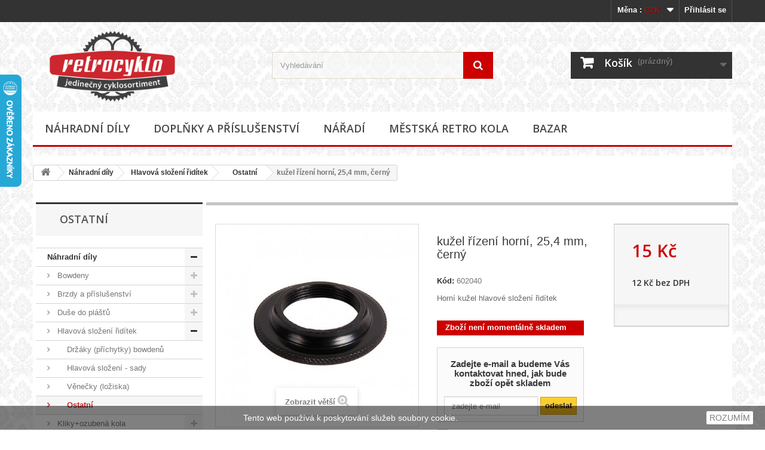

--- FILE ---
content_type: text/html; charset=utf-8
request_url: https://www.retrocyklo.cz/-ostatni/1104-kuzel-rizeni-horni-25-4-mm-cerny-602040.html
body_size: 21357
content:
<!DOCTYPE HTML> <!--[if lt IE 7]><html class="no-js lt-ie9 lt-ie8 lt-ie7 " lang="cs"><![endif]--> <!--[if IE 7]><html class="no-js lt-ie9 lt-ie8 ie7" lang="cs"><![endif]--> <!--[if IE 8]><html class="no-js lt-ie9 ie8" lang="cs"><![endif]--> <!--[if gt IE 8]><html class="no-js ie9" lang="cs"><![endif]--><html lang="cs"><head><meta charset="utf-8" /><title>kužel řízení horní, 25,4 mm, černý-horní matice pro věneček - ložisko</title><meta name="description" content="Kužel řízení, matice řízení horní. Používá se pro hlavové složení-uložení řidítek do rámu kola. Velikost matice 1&quot; - 25,4 mm, černá barva, materiál ocel" /><meta name="generator" content="PrestaShop" /><meta name="robots" content="index,follow" /><meta name="viewport" content="width=device-width, minimum-scale=0.25, maximum-scale=1.6, initial-scale=1.0" /><meta name="apple-mobile-web-app-capable" content="yes" /><link rel="icon" type="image/vnd.microsoft.icon" href="/img/favicon.ico?1750015490" /><link rel="shortcut icon" type="image/x-icon" href="/img/favicon.ico?1750015490" /><link rel="stylesheet" href="https://www.retrocyklo.cz/themes/default-bootstrap/cache/v_673_ed2e2f82fbdeabd33f7598b93003978c_all.css" type="text/css" media="all" /><link rel="stylesheet" href="https://www.retrocyklo.cz/themes/default-bootstrap/cache/v_673_b4632cd5da8519ab97b7d34dde18182d_print.css" type="text/css" media="print" /> <script type="text/javascript">var CUSTOMIZE_TEXTFIELD = 1;
var FancyboxI18nClose = 'Zavř&iacute;t';
var FancyboxI18nNext = 'Dal&scaron;&iacute;';
var FancyboxI18nPrev = 'Předchoz&iacute;';
var PS_CATALOG_MODE = false;
var ajax_allowed = true;
var ajaxsearch = true;
var allowBuyWhenOutOfStock = false;
var attribute_anchor_separator = '-';
var attributesCombinations = [];
var availableLaterValue = '';
var availableNowValue = 'skladem';
var baseDir = 'https://www.retrocyklo.cz/';
var baseUri = 'https://www.retrocyklo.cz/';
var blocksearch_type = 'top';
var contentOnly = false;
var currencyBlank = 1;
var currencyFormat = 2;
var currencyRate = 1;
var currencySign = 'Kč';
var currentDate = '2026-01-24 20:13:42';
var customerGroupWithoutTax = false;
var customizationFields = false;
var customizationIdMessage = 'Přizpůsobení #';
var default_eco_tax = 0;
var delete_txt = 'Odstranit';
var displayList = false;
var displayPrice = 0;
var doesntExist = 'Pro tento produkt tato kombinace neexistuje. Vyberte si jinou.';
var doesntExistNoMore = 'Zboží není momentálně skladem';
var doesntExistNoMoreBut = 's těmito vlastnostmi, ale je k dispozici v jiném provedení.';
var ecotaxTax_rate = 0;
var fieldRequired = 'Vyplňte všechny požadované pole, pak uložte vlastní nastavení.';
var freeProductTranslation = 'Zdarma!';
var freeShippingTranslation = 'Doručení zdarma';
var generated_date = 1769282022;
var group_reduction = 0;
var idDefaultImage = 1582;
var id_lang = 1;
var id_product = 1104;
var img_dir = 'https://www.retrocyklo.cz/themes/default-bootstrap/img/';
var img_prod_dir = 'https://www.retrocyklo.cz/img/p/';
var img_ps_dir = 'https://www.retrocyklo.cz/img/';
var instantsearch = false;
var isGuest = 0;
var isLogged = 0;
var jqZoomEnabled = false;
var maxQuantityToAllowDisplayOfLastQuantityMessage = 3;
var minimalQuantity = 1;
var noTaxForThisProduct = false;
var oosHookJsCodeFunctions = [];
var page_name = 'product';
var placeholder_blocknewsletter = 'Zadejte e-mail pro odběr novinek';
var priceDisplayMethod = 0;
var priceDisplayPrecision = 0;
var productAvailableForOrder = true;
var productBasePriceTaxExcl = 12.3966;
var productBasePriceTaxExcluded = 12.3966;
var productHasAttributes = false;
var productPrice = 15;
var productPriceTaxExcluded = 12.3966;
var productPriceWithoutReduction = 14.999886;
var productReference = '14418';
var productShowPrice = true;
var productUnitPriceRatio = 0;
var product_fileButtonHtml = 'Vybrat soubor';
var product_fileDefaultHtml = 'Nebyl vybrán žádný soubor';
var product_specific_price = [];
var quantitiesDisplayAllowed = true;
var quantityAvailable = 0;
var quickView = false;
var reduction_percent = 0;
var reduction_price = 0;
var removingLinkText = 'odstranit tento produkt z košíku';
var roundMode = 2;
var search_url = 'https://www.retrocyklo.cz/search';
var specific_currency = false;
var specific_price = 0;
var static_token = '045cc4d52883d2fb511c24f0085af4e7';
var stf_msg_error = 'Váš e-mail se nepodařilo odeslat. Zkontrolujte e-mailovou adresu a zkuste to znovu.';
var stf_msg_required = 'Nevyplnili jste povinná pole';
var stf_msg_success = 'Váš e-mail byl úspěšně odeslán';
var stf_msg_title = 'Poslat Vašemu známému';
var stf_secure_key = 'a32ee3b28f2b62956eb59ee08ae42ca7';
var stock_management = 1;
var taxRate = 21;
var token = '045cc4d52883d2fb511c24f0085af4e7';
var uploading_in_progress = 'Probíhá nahrávání, čekejte...';
var usingSecureMode = true;</script> <script type="text/javascript" src="https://www.retrocyklo.cz/themes/default-bootstrap/cache/v_149_51319be2f5645fce2b4bfcab8a9ca3c8.js"></script> <script type="text/javascript">(window.gaDevIds=window.gaDevIds||[]).push('d6YPbH');
				(function(i,s,o,g,r,a,m){i['GoogleAnalyticsObject']=r;i[r]=i[r]||function(){
				(i[r].q=i[r].q||[]).push(arguments)},i[r].l=1*new Date();a=s.createElement(o),
				m=s.getElementsByTagName(o)[0];a.async=1;a.src=g;m.parentNode.insertBefore(a,m)
				})(window,document,'script','//www.google-analytics.com/analytics.js','ga');
				ga('create', 'UA-68820603-1', 'auto');
				ga('require', 'ec');</script> <script type="text/javascript" src="https://widget.packeta.com/v6/www/js/library.js"></script> <script type="text/javascript" src="/modules/packetery/views/js/front.js?v=2.0.9"></script> <link rel="stylesheet" href="/modules/packetery/views/css/packetery.css?v=2.0.9" /><link rel="stylesheet" href="https://fonts.googleapis.com/css?family=Open+Sans:300,600&subset=latin,latin-ext" type="text/css" media="all" /> <!--[if IE 8]> <script src="https://oss.maxcdn.com/libs/html5shiv/3.7.0/html5shiv.js"></script> <script src="https://oss.maxcdn.com/libs/respond.js/1.3.0/respond.min.js"></script> <![endif]--></head><body id="product" class="product product-1104 product-kuzel-rizeni-horni-25-4-mm-cerny category-92 category--ostatni hide-right-column lang_cs"><div id="page"><div class="header-container"> <header id="header"><div class="banner"><div class="container"><div class="row"></div></div></div><div class="nav"><div class="container"><div class="row"> <nav><div class="header_user_info"> <a class="login" href="https://www.retrocyklo.cz/my-account" rel="nofollow" title="Přihlášení k vašemu zákaznickému účtu"> Přihlásit se </a></div><div id="currencies-block-top"><form id="setCurrency" action="/-ostatni/1104-kuzel-rizeni-horni-25-4-mm-cerny-602040.html" method="post"><div class="current"> <input type="hidden" name="id_currency" id="id_currency" value=""/> <input type="hidden" name="SubmitCurrency" value="" /> <span class="cur-label">Měna :</span> <strong>CZK</strong></div><ul id="first-currencies" class="currencies_ul toogle_content"><li > <a href="javascript:setCurrency(2);" rel="nofollow" title="Euro"> Euro </a></li><li class="selected"> <a href="javascript:setCurrency(1);" rel="nofollow" title="Kč"> Kč </a></li></ul></form></div></nav></div></div></div><div><div class="container"><div class="row"><div id="header_logo"> <a href="http://www.retrocyklo.cz/" title="retrocyklo.cz"> <img class="logo img-responsive" src="https://www.retrocyklo.cz/img/logo.png?" alt="retrocyklo.cz" width="414" height="224"/> </a></div><div id="search_block_top" class="col-sm-4 clearfix"><form id="searchbox" method="get" action="https://www.retrocyklo.cz/search" > <input type="hidden" name="controller" value="search" /> <input type="hidden" name="orderby" value="position" /> <input type="hidden" name="orderway" value="desc" /> <input class="search_query form-control" type="text" id="search_query_top" name="search_query" placeholder="Vyhledávání" value="" /> <button type="submit" name="submit_search" class="btn btn-default button-search"> <span>Vyhledávání</span> </button></form></div><div class="col-sm-4 clearfix"><div class="shopping_cart"> <a href="https://www.retrocyklo.cz/quick-order" title="Zobrazit můj nákupní košík" rel="nofollow"> <b>Košík</b> <span class="ajax_cart_quantity unvisible">0</span> <span class="ajax_cart_product_txt unvisible">x</span> <span class="ajax_cart_product_txt_s unvisible">ks zboží</span> <span class="ajax_cart_total unvisible"> </span> <span class="ajax_cart_no_product">(prázdný)</span> </a><div class="cart_block block exclusive"><div class="block_content"><div class="cart_block_list"><p class="cart_block_no_products"> Žádné produkty</p><div class="cart-prices"><div class="cart-prices-line first-line"> <span class="price cart_block_shipping_cost ajax_cart_shipping_cost"> Doručení zdarma </span> <span> Doručení </span></div><div class="cart-prices-line last-line"> <span class="price cart_block_total ajax_block_cart_total">0 Kč</span> <span>Celkem</span></div></div><p class="cart-buttons"> <a id="button_order_cart" class="btn btn-default button button-small" href="https://www.retrocyklo.cz/quick-order" title="K pokladně" rel="nofollow"> <span> K pokladně<i class="icon-chevron-right right"></i> </span> </a></p></div></div></div></div></div><div id="layer_cart"><div class="clearfix"><div class="layer_cart_product col-xs-12 col-md-6"> <span class="cross" title="Zavřít okno"></span><h2> <i class="icon-ok"></i>Přidáno do nákupního košíku:</h2><div class="product-image-container layer_cart_img"></div><div class="layer_cart_product_info"> <span id="layer_cart_product_title" class="product-name"></span> <span id="layer_cart_product_attributes"></span><div> <strong class="dark">Množství:</strong> <span id="layer_cart_product_quantity"></span></div><div> <strong class="dark">Celkem (s DPH):</strong> <span id="layer_cart_product_price"></span></div></div></div><div class="layer_cart_cart col-xs-12 col-md-6"><h2> <span class="ajax_cart_product_txt_s unvisible"> <span class="ajax_cart_quantity">0</span> ks zboží v nákupním košíku </span> <span class="ajax_cart_product_txt "> 1 produkt v košíku </span></h2><div class="layer_cart_row"> <strong class="dark"> Celkem za produkty : </strong> <span class="ajax_block_products_total"> </span></div><div class="layer_cart_row"> <strong class="dark"> Celkem za dopravné&nbsp;: </strong> <span class="ajax_cart_shipping_cost"> Doručení zdarma </span></div><div class="layer_cart_row"> <strong class="dark"> <span style="color:#b04445"> Celkem : </span> </strong> <strong class="dark"> <span class="ajax_block_cart_total" style="color:#b04445"> </span> </strong></div><div class="button-container"> <span class="continue btn btn-default button exclusive-medium" title="Pokračovat v nákupu"> <span> <i class="icon-chevron-left left"></i>Pokračovat v nákupu </span> </span> <a class="btn btn-default button button-medium" href="https://www.retrocyklo.cz/quick-order" title="Objednat" rel="nofollow"> <span> Dokončit nákup<i class="icon-chevron-right right"></i> </span> </a></div></div></div><div class="crossseling"></div></div><div class="layer_cart_overlay"></div><div id="block_top_menu" class="sf-contener clearfix col-lg-12"><div class="cat-title">Kategorie</div><ul class="sf-menu clearfix menu-content"><li><a href="https://www.retrocyklo.cz/3-nahradni-dily" title="Náhradní díly">Náhradní díly</a><ul><li><a href="https://www.retrocyklo.cz/87-bowdeny" title="Bowdeny">Bowdeny</a><ul><li><a href="https://www.retrocyklo.cz/18--bowdeny-brzdove" title="&nbsp;&nbsp;&nbsp;&nbsp;Bowdeny brzdové">&nbsp;&nbsp;&nbsp;&nbsp;Bowdeny brzdové</a></li><li><a href="https://www.retrocyklo.cz/156--bowdeny-radici" title="&nbsp;&nbsp;&nbsp;&nbsp;Bowdeny řadící">&nbsp;&nbsp;&nbsp;&nbsp;Bowdeny řadící</a></li><li><a href="https://www.retrocyklo.cz/88--ostatni" title="&nbsp;&nbsp;&nbsp;&nbsp;Ostatní">&nbsp;&nbsp;&nbsp;&nbsp;Ostatní</a></li></ul></li><li><a href="https://www.retrocyklo.cz/19-brzdy-a-prislusenstvi" title="Brzdy a příslušenství">Brzdy a příslušenství</a><ul><li><a href="https://www.retrocyklo.cz/36--brzdove-celisti" title="&nbsp;&nbsp;&nbsp;&nbsp;Brzdové čelisti">&nbsp;&nbsp;&nbsp;&nbsp;Brzdové čelisti</a></li><li><a href="https://www.retrocyklo.cz/37--brzdove-packy" title="&nbsp;&nbsp;&nbsp;&nbsp;Brzdové páčky">&nbsp;&nbsp;&nbsp;&nbsp;Brzdové páčky</a></li><li><a href="https://www.retrocyklo.cz/38--brzdova-lanka" title="&nbsp;&nbsp;&nbsp;&nbsp;Brzdová lanka">&nbsp;&nbsp;&nbsp;&nbsp;Brzdová lanka</a></li><li><a href="https://www.retrocyklo.cz/80--ostatni" title="&nbsp;&nbsp;&nbsp;&nbsp;Ostatní">&nbsp;&nbsp;&nbsp;&nbsp;Ostatní</a></li></ul></li><li><a href="https://www.retrocyklo.cz/13-duse-do-plastu" title="Duše do plášťů">Duše do plášťů</a><ul><li><a href="https://www.retrocyklo.cz/229--duse-do-20" title="&nbsp;&nbsp;&nbsp;&nbsp;Duše do 20"">&nbsp;&nbsp;&nbsp;&nbsp;Duše do 20"</a></li><li><a href="https://www.retrocyklo.cz/231--duse-20" title="&nbsp;&nbsp;&nbsp;&nbsp;Duše 20"">&nbsp;&nbsp;&nbsp;&nbsp;Duše 20"</a></li><li><a href="https://www.retrocyklo.cz/248--duse-22" title="&nbsp;&nbsp;&nbsp;&nbsp;Duše 22"">&nbsp;&nbsp;&nbsp;&nbsp;Duše 22"</a></li><li><a href="https://www.retrocyklo.cz/232--duse-24" title="&nbsp;&nbsp;&nbsp;&nbsp;Duše 24"">&nbsp;&nbsp;&nbsp;&nbsp;Duše 24"</a></li><li><a href="https://www.retrocyklo.cz/233--duse-26" title="&nbsp;&nbsp;&nbsp;&nbsp;Duše 26"">&nbsp;&nbsp;&nbsp;&nbsp;Duše 26"</a></li><li><a href="https://www.retrocyklo.cz/234--duse-28" title="&nbsp;&nbsp;&nbsp;&nbsp;Duše 28"">&nbsp;&nbsp;&nbsp;&nbsp;Duše 28"</a></li><li><a href="https://www.retrocyklo.cz/235--lepeni-dusi" title="&nbsp;&nbsp;&nbsp;&nbsp;Lepení duší">&nbsp;&nbsp;&nbsp;&nbsp;Lepení duší</a></li></ul></li><li><a href="https://www.retrocyklo.cz/41-hlavova-slozeni-riditek" title="Hlavová složení řidítek">Hlavová složení řidítek</a><ul><li><a href="https://www.retrocyklo.cz/110--drzaky-prichytky-bowdenu" title="&nbsp;&nbsp;&nbsp;&nbsp;Držáky (příchytky) bowdenů">&nbsp;&nbsp;&nbsp;&nbsp;Držáky (příchytky) bowdenů</a></li><li><a href="https://www.retrocyklo.cz/113--hlavova-slozeni-sady" title="&nbsp;&nbsp;&nbsp;&nbsp;Hlavová složení - sady">&nbsp;&nbsp;&nbsp;&nbsp;Hlavová složení - sady</a></li><li><a href="https://www.retrocyklo.cz/49--venecky-loziska" title="&nbsp;&nbsp;&nbsp;&nbsp;Věnečky (ložiska)">&nbsp;&nbsp;&nbsp;&nbsp;Věnečky (ložiska)</a></li><li><a href="https://www.retrocyklo.cz/92--ostatni" title="&nbsp;&nbsp;&nbsp;&nbsp;Ostatní">&nbsp;&nbsp;&nbsp;&nbsp;Ostatní</a></li></ul></li><li><a href="https://www.retrocyklo.cz/194-klikyozubena-kola" title="Kliky+ozubená kola">Kliky+ozubená kola</a><ul><li><a href="https://www.retrocyklo.cz/85--klikyozub-kola-1prevodniky" title="&nbsp;&nbsp;&nbsp;&nbsp;Kliky+ozub. kola-1převodníky">&nbsp;&nbsp;&nbsp;&nbsp;Kliky+ozub. kola-1převodníky</a></li><li><a href="https://www.retrocyklo.cz/196--klikyozub-kola-2prevodniky" title="&nbsp;&nbsp;&nbsp;&nbsp;Kliky+ozub. kola-2převodníky">&nbsp;&nbsp;&nbsp;&nbsp;Kliky+ozub. kola-2převodníky</a></li><li><a href="https://www.retrocyklo.cz/218--klikyozub-kola-3prevodniky" title="&nbsp;&nbsp;&nbsp;&nbsp;Kliky+ozub. kola-3převodníky">&nbsp;&nbsp;&nbsp;&nbsp;Kliky+ozub. kola-3převodníky</a></li><li><a href="https://www.retrocyklo.cz/197--kliky-leve" title="&nbsp;&nbsp;&nbsp;&nbsp;Kliky levé">&nbsp;&nbsp;&nbsp;&nbsp;Kliky levé</a></li><li><a href="https://www.retrocyklo.cz/222--prevodniky-samostatne" title="&nbsp;&nbsp;&nbsp;&nbsp;Převodníky samostatné">&nbsp;&nbsp;&nbsp;&nbsp;Převodníky samostatné</a></li></ul></li><li><a href="https://www.retrocyklo.cz/105-kola-vypletena" title="Kola vypletená">Kola vypletená</a><ul><li><a href="https://www.retrocyklo.cz/132--kola-vypletena-do-20" title="&nbsp;&nbsp;&nbsp;&nbsp;Kola vypletená do 20"">&nbsp;&nbsp;&nbsp;&nbsp;Kola vypletená do 20"</a></li><li><a href="https://www.retrocyklo.cz/133--kola-vypletena-20" title="&nbsp;&nbsp;&nbsp;&nbsp;Kola vypletená 20"">&nbsp;&nbsp;&nbsp;&nbsp;Kola vypletená 20"</a></li><li><a href="https://www.retrocyklo.cz/134--kola-vypletena-24" title="&nbsp;&nbsp;&nbsp;&nbsp;Kola vypletená 24"">&nbsp;&nbsp;&nbsp;&nbsp;Kola vypletená 24"</a></li><li><a href="https://www.retrocyklo.cz/135--kola-vypletena-26" title="&nbsp;&nbsp;&nbsp;&nbsp;Kola vypletená 26"">&nbsp;&nbsp;&nbsp;&nbsp;Kola vypletená 26"</a></li><li><a href="https://www.retrocyklo.cz/170--kola-vypletena-27" title="&nbsp;&nbsp;&nbsp;&nbsp;Kola vypletená 27"">&nbsp;&nbsp;&nbsp;&nbsp;Kola vypletená 27"</a></li><li><a href="https://www.retrocyklo.cz/136--kola-vypletena-28" title="&nbsp;&nbsp;&nbsp;&nbsp;Kola vypletená 28"">&nbsp;&nbsp;&nbsp;&nbsp;Kola vypletená 28"</a></li><li><a href="https://www.retrocyklo.cz/238--ostatni" title="&nbsp;&nbsp;&nbsp;&nbsp;Ostatní">&nbsp;&nbsp;&nbsp;&nbsp;Ostatní</a></li></ul></li><li><a href="https://www.retrocyklo.cz/93-lanka-brzdova-radici" title="Lanka brzdová, řadící">Lanka brzdová, řadící</a><ul><li><a href="https://www.retrocyklo.cz/225--lanka-brzdova" title="&nbsp;&nbsp;&nbsp;&nbsp;Lanka brzdová">&nbsp;&nbsp;&nbsp;&nbsp;Lanka brzdová</a></li><li><a href="https://www.retrocyklo.cz/226--lanka-brzdova-silnicni" title="&nbsp;&nbsp;&nbsp;&nbsp;Lanka brzdová silniční">&nbsp;&nbsp;&nbsp;&nbsp;Lanka brzdová silniční</a></li><li><a href="https://www.retrocyklo.cz/227--lanka-radici" title="&nbsp;&nbsp;&nbsp;&nbsp;Lanka řadící">&nbsp;&nbsp;&nbsp;&nbsp;Lanka řadící</a></li><li><a href="https://www.retrocyklo.cz/236--ostatni" title="&nbsp;&nbsp;&nbsp;&nbsp;Ostatní">&nbsp;&nbsp;&nbsp;&nbsp;Ostatní</a></li></ul></li><li><a href="https://www.retrocyklo.cz/101-loziska-venecky" title="Ložiska (věnečky)">Ložiska (věnečky)</a></li><li><a href="https://www.retrocyklo.cz/50-naboje-kola" title="Náboje kola">Náboje kola</a><ul><li><a href="https://www.retrocyklo.cz/224--hridele-osy" title="&nbsp;&nbsp;&nbsp;&nbsp;Hřídele (osy)">&nbsp;&nbsp;&nbsp;&nbsp;Hřídele (osy)</a></li><li><a href="https://www.retrocyklo.cz/55--matice-a-podlozky" title="&nbsp;&nbsp;&nbsp;&nbsp;Matice a podložky">&nbsp;&nbsp;&nbsp;&nbsp;Matice a podložky</a></li><li><a href="https://www.retrocyklo.cz/51--naboje-predni" title="&nbsp;&nbsp;&nbsp;&nbsp;Náboje přední">&nbsp;&nbsp;&nbsp;&nbsp;Náboje přední</a></li><li><a href="https://www.retrocyklo.cz/52--naboje-zadni" title="&nbsp;&nbsp;&nbsp;&nbsp;Náboje zadní">&nbsp;&nbsp;&nbsp;&nbsp;Náboje zadní</a></li><li><a href="https://www.retrocyklo.cz/53--naboje-zadni-vicerychlostni" title="&nbsp;&nbsp;&nbsp;&nbsp;Náboje zadní vícerychlostní">&nbsp;&nbsp;&nbsp;&nbsp;Náboje zadní vícerychlostní</a></li><li><a href="https://www.retrocyklo.cz/259--nahradni-dily-shimano" title="&nbsp;&nbsp;&nbsp;&nbsp;Náhradní díly Shimano">&nbsp;&nbsp;&nbsp;&nbsp;Náhradní díly Shimano</a></li><li><a href="https://www.retrocyklo.cz/168--nahradni-dily-velosteel" title="&nbsp;&nbsp;&nbsp;&nbsp;Náhradní díly Velosteel">&nbsp;&nbsp;&nbsp;&nbsp;Náhradní díly Velosteel</a></li><li><a href="https://www.retrocyklo.cz/54--pastorky-ozubena-kola" title="&nbsp;&nbsp;&nbsp;&nbsp;Pastorky (ozubená kola)">&nbsp;&nbsp;&nbsp;&nbsp;Pastorky (ozubená kola)</a></li><li><a href="https://www.retrocyklo.cz/228--rychloupinaky-tahla" title="&nbsp;&nbsp;&nbsp;&nbsp;Rychloupínáky (táhla)">&nbsp;&nbsp;&nbsp;&nbsp;Rychloupínáky (táhla)</a></li><li><a href="https://www.retrocyklo.cz/56--ostatni" title="&nbsp;&nbsp;&nbsp;&nbsp;Ostatní">&nbsp;&nbsp;&nbsp;&nbsp;Ostatní</a></li></ul></li><li><a href="https://www.retrocyklo.cz/40-pedaly" title="Pedály">Pedály</a><ul><li><a href="https://www.retrocyklo.cz/115--pedaly-bmx-cruiser" title="&nbsp;&nbsp;&nbsp;&nbsp;Pedály bmx, cruiser">&nbsp;&nbsp;&nbsp;&nbsp;Pedály bmx, cruiser</a></li><li><a href="https://www.retrocyklo.cz/114--pedaly-detske" title="&nbsp;&nbsp;&nbsp;&nbsp;Pedály dětské">&nbsp;&nbsp;&nbsp;&nbsp;Pedály dětské</a></li><li><a href="https://www.retrocyklo.cz/116--pedaly-klasicke" title="&nbsp;&nbsp;&nbsp;&nbsp;Pedály klasické">&nbsp;&nbsp;&nbsp;&nbsp;Pedály klasické</a></li><li><a href="https://www.retrocyklo.cz/117--ostatni" title="&nbsp;&nbsp;&nbsp;&nbsp;Ostatní">&nbsp;&nbsp;&nbsp;&nbsp;Ostatní</a></li></ul></li><li><a href="https://www.retrocyklo.cz/4-plaste-pneumatiky" title="Pláště (pneumatiky)">Pláště (pneumatiky)</a><ul><li><a href="https://www.retrocyklo.cz/173--plaste-do-16-" title="&nbsp;&nbsp;&nbsp;&nbsp;Pláště do 16" ">&nbsp;&nbsp;&nbsp;&nbsp;Pláště do 16" </a></li><li><a href="https://www.retrocyklo.cz/174--plaste-16-305-mm" title="&nbsp;&nbsp;&nbsp;&nbsp;Pláště 16" (305 mm)">&nbsp;&nbsp;&nbsp;&nbsp;Pláště 16" (305 mm)</a></li><li><a href="https://www.retrocyklo.cz/44--plaste-18-355-mm" title="&nbsp;&nbsp;&nbsp;&nbsp;Pláště 18" (355 mm)">&nbsp;&nbsp;&nbsp;&nbsp;Pláště 18" (355 mm)</a></li><li><a href="https://www.retrocyklo.cz/6--plaste-20-406-mm" title="&nbsp;&nbsp;&nbsp;&nbsp;Pláště 20" (406 mm)">&nbsp;&nbsp;&nbsp;&nbsp;Pláště 20" (406 mm)</a></li><li><a href="https://www.retrocyklo.cz/179--plaste-20-451-mm" title="&nbsp;&nbsp;&nbsp;&nbsp;Pláště 20" (451 mm)">&nbsp;&nbsp;&nbsp;&nbsp;Pláště 20" (451 mm)</a></li><li><a href="https://www.retrocyklo.cz/126--plaste-22-457-489-501-mm" title="&nbsp;&nbsp;&nbsp;&nbsp;Pláště 22" (457, 489, 501 mm)">&nbsp;&nbsp;&nbsp;&nbsp;Pláště 22" (457, 489, 501 mm)</a></li><li><a href="https://www.retrocyklo.cz/45--plaste-24-507-mm" title="&nbsp;&nbsp;&nbsp;&nbsp;Pláště 24" (507 mm)">&nbsp;&nbsp;&nbsp;&nbsp;Pláště 24" (507 mm)</a></li><li><a href="https://www.retrocyklo.cz/177--plaste-24-540-mm" title="&nbsp;&nbsp;&nbsp;&nbsp;Pláště 24" (540 mm)">&nbsp;&nbsp;&nbsp;&nbsp;Pláště 24" (540 mm)</a></li><li><a href="https://www.retrocyklo.cz/46--plaste-26-559-mm" title="&nbsp;&nbsp;&nbsp;&nbsp;Pláště 26" (559 mm)">&nbsp;&nbsp;&nbsp;&nbsp;Pláště 26" (559 mm)</a></li><li><a href="https://www.retrocyklo.cz/175--plaste-26-584-mm" title="&nbsp;&nbsp;&nbsp;&nbsp;Pláště 26" (584 mm)">&nbsp;&nbsp;&nbsp;&nbsp;Pláště 26" (584 mm)</a></li><li><a href="https://www.retrocyklo.cz/176--plaste-26-590-mm" title="&nbsp;&nbsp;&nbsp;&nbsp;Pláště 26" (590 mm)">&nbsp;&nbsp;&nbsp;&nbsp;Pláště 26" (590 mm)</a></li><li><a href="https://www.retrocyklo.cz/47--plaste-27-630-mm" title="&nbsp;&nbsp;&nbsp;&nbsp;Pláště 27" (630 mm)">&nbsp;&nbsp;&nbsp;&nbsp;Pláště 27" (630 mm)</a></li><li><a href="https://www.retrocyklo.cz/15--plaste-28-622-mm" title="&nbsp;&nbsp;&nbsp;&nbsp;Pláště 28" (622 mm)">&nbsp;&nbsp;&nbsp;&nbsp;Pláště 28" (622 mm)</a></li><li><a href="https://www.retrocyklo.cz/7--plaste-28-635-mm" title="&nbsp;&nbsp;&nbsp;&nbsp;Pláště 28" (635 mm)">&nbsp;&nbsp;&nbsp;&nbsp;Pláště 28" (635 mm)</a></li><li><a href="https://www.retrocyklo.cz/260--plaste-ostatni" title="&nbsp;&nbsp;&nbsp;&nbsp;Pláště ostatní">&nbsp;&nbsp;&nbsp;&nbsp;Pláště ostatní</a></li></ul></li><li><a href="https://www.retrocyklo.cz/94-prehazovacky-presmykace" title="Přehazovačky, přesmýkače">Přehazovačky, přesmýkače</a><ul><li><a href="https://www.retrocyklo.cz/161--kazety-vicekolecka" title="&nbsp;&nbsp;&nbsp;&nbsp;Kazety (vícekolečka)">&nbsp;&nbsp;&nbsp;&nbsp;Kazety (vícekolečka)</a></li><li><a href="https://www.retrocyklo.cz/95--radici-lanka" title="&nbsp;&nbsp;&nbsp;&nbsp;Řadící lanka">&nbsp;&nbsp;&nbsp;&nbsp;Řadící lanka</a></li><li><a href="https://www.retrocyklo.cz/180--radici-packy" title="&nbsp;&nbsp;&nbsp;&nbsp;Řadící páčky">&nbsp;&nbsp;&nbsp;&nbsp;Řadící páčky</a></li><li><a href="https://www.retrocyklo.cz/181--ostatni" title="&nbsp;&nbsp;&nbsp;&nbsp;Ostatní">&nbsp;&nbsp;&nbsp;&nbsp;Ostatní</a></li></ul></li><li><a href="https://www.retrocyklo.cz/81-predstavce-riditek" title="Představce řidítek">Představce řidítek</a><ul><li><a href="https://www.retrocyklo.cz/157--kuzely-a-matice" title="&nbsp;&nbsp;&nbsp;&nbsp;Kužely a matice">&nbsp;&nbsp;&nbsp;&nbsp;Kužely a matice</a></li><li><a href="https://www.retrocyklo.cz/58--predstavce" title="&nbsp;&nbsp;&nbsp;&nbsp;Představce">&nbsp;&nbsp;&nbsp;&nbsp;Představce</a></li><li><a href="https://www.retrocyklo.cz/82--srouby-vretena" title="&nbsp;&nbsp;&nbsp;&nbsp;Šrouby (vřetena)">&nbsp;&nbsp;&nbsp;&nbsp;Šrouby (vřetena)</a></li></ul></li><li><a href="https://www.retrocyklo.cz/104-rafky" title="Ráfky">Ráfky</a><ul><li><a href="https://www.retrocyklo.cz/182--rafky-do-20" title="&nbsp;&nbsp;&nbsp;&nbsp;Ráfky do 20"">&nbsp;&nbsp;&nbsp;&nbsp;Ráfky do 20"</a></li><li><a href="https://www.retrocyklo.cz/183--rafky-20-406-mm" title="&nbsp;&nbsp;&nbsp;&nbsp;Ráfky 20" (406 mm)">&nbsp;&nbsp;&nbsp;&nbsp;Ráfky 20" (406 mm)</a></li><li><a href="https://www.retrocyklo.cz/184--rafky-24-507-mm" title="&nbsp;&nbsp;&nbsp;&nbsp;Ráfky 24" (507 mm)">&nbsp;&nbsp;&nbsp;&nbsp;Ráfky 24" (507 mm)</a></li><li><a href="https://www.retrocyklo.cz/185--rafky-24-540-mm" title="&nbsp;&nbsp;&nbsp;&nbsp;Ráfky 24" (540 mm)">&nbsp;&nbsp;&nbsp;&nbsp;Ráfky 24" (540 mm)</a></li><li><a href="https://www.retrocyklo.cz/186--rafky-26-559-mm" title="&nbsp;&nbsp;&nbsp;&nbsp;Ráfky 26" (559 mm)">&nbsp;&nbsp;&nbsp;&nbsp;Ráfky 26" (559 mm)</a></li><li><a href="https://www.retrocyklo.cz/187--rafky-26-590-mm" title="&nbsp;&nbsp;&nbsp;&nbsp;Ráfky 26" (590 mm)">&nbsp;&nbsp;&nbsp;&nbsp;Ráfky 26" (590 mm)</a></li><li><a href="https://www.retrocyklo.cz/188--rafky-27-630-mm" title="&nbsp;&nbsp;&nbsp;&nbsp;Ráfky 27" (630 mm)">&nbsp;&nbsp;&nbsp;&nbsp;Ráfky 27" (630 mm)</a></li><li><a href="https://www.retrocyklo.cz/189--rafky-28-622-mm" title="&nbsp;&nbsp;&nbsp;&nbsp;Ráfky 28" (622 mm)">&nbsp;&nbsp;&nbsp;&nbsp;Ráfky 28" (622 mm)</a></li><li><a href="https://www.retrocyklo.cz/190--rafky-28-635-mm" title="&nbsp;&nbsp;&nbsp;&nbsp;Ráfky 28" (635 mm)">&nbsp;&nbsp;&nbsp;&nbsp;Ráfky 28" (635 mm)</a></li></ul></li><li><a href="https://www.retrocyklo.cz/172-ramy" title="Rámy">Rámy</a></li><li><a href="https://www.retrocyklo.cz/69-rukojeti-gripy-omotavky" title="Rukojeti (gripy), omotávky">Rukojeti (gripy), omotávky</a><ul><li><a href="https://www.retrocyklo.cz/192--omotavky" title="&nbsp;&nbsp;&nbsp;&nbsp;Omotávky">&nbsp;&nbsp;&nbsp;&nbsp;Omotávky</a></li><li><a href="https://www.retrocyklo.cz/129--rukojeti-bmx" title="&nbsp;&nbsp;&nbsp;&nbsp;Rukojeti BMX">&nbsp;&nbsp;&nbsp;&nbsp;Rukojeti BMX</a></li><li><a href="https://www.retrocyklo.cz/249--rukojeti-detska-kola" title="&nbsp;&nbsp;&nbsp;&nbsp;Rukojeti dětská kola">&nbsp;&nbsp;&nbsp;&nbsp;Rukojeti dětská kola</a></li><li><a href="https://www.retrocyklo.cz/139--rukojeti-gumove-barevne" title="&nbsp;&nbsp;&nbsp;&nbsp;Rukojeti gumové, barevné">&nbsp;&nbsp;&nbsp;&nbsp;Rukojeti gumové, barevné</a></li><li><a href="https://www.retrocyklo.cz/138--rukojeti-gumove-cerne" title="&nbsp;&nbsp;&nbsp;&nbsp;Rukojeti gumové, černé">&nbsp;&nbsp;&nbsp;&nbsp;Rukojeti gumové, černé</a></li><li><a href="https://www.retrocyklo.cz/191--rukojeti-kozene" title="&nbsp;&nbsp;&nbsp;&nbsp;Rukojeti kožené">&nbsp;&nbsp;&nbsp;&nbsp;Rukojeti kožené</a></li><li><a href="https://www.retrocyklo.cz/140--rukojeti-kozenkove" title="&nbsp;&nbsp;&nbsp;&nbsp;Rukojeti koženkové">&nbsp;&nbsp;&nbsp;&nbsp;Rukojeti koženkové</a></li><li><a href="https://www.retrocyklo.cz/223--rukojeti-s-objimkou-lock-on" title="&nbsp;&nbsp;&nbsp;&nbsp;Rukojeti s objímkou (Lock on)">&nbsp;&nbsp;&nbsp;&nbsp;Rukojeti s objímkou (Lock on)</a></li><li><a href="https://www.retrocyklo.cz/141--rukojeti-z-ostatnich-materialu" title="&nbsp;&nbsp;&nbsp;&nbsp;Rukojeti z ostatních materiálů">&nbsp;&nbsp;&nbsp;&nbsp;Rukojeti z ostatních materiálů</a></li><li><a href="https://www.retrocyklo.cz/128--ostatni" title="&nbsp;&nbsp;&nbsp;&nbsp;Ostatní">&nbsp;&nbsp;&nbsp;&nbsp;Ostatní</a></li></ul></li><li><a href="https://www.retrocyklo.cz/72-retezy-a-prislusenstvi" title="Řetězy a příslušenství">Řetězy a příslušenství</a><ul><li><a href="https://www.retrocyklo.cz/74--napinaky-retezu" title="&nbsp;&nbsp;&nbsp;&nbsp;Napínáky řetězu">&nbsp;&nbsp;&nbsp;&nbsp;Napínáky řetězu</a></li><li><a href="https://www.retrocyklo.cz/73--retezy" title="&nbsp;&nbsp;&nbsp;&nbsp;Řetězy">&nbsp;&nbsp;&nbsp;&nbsp;Řetězy</a></li><li><a href="https://www.retrocyklo.cz/75--spojky-retezu" title="&nbsp;&nbsp;&nbsp;&nbsp;Spojky řetězu">&nbsp;&nbsp;&nbsp;&nbsp;Spojky řetězu</a></li></ul></li><li><a href="https://www.retrocyklo.cz/68-riditka" title="Řídítka">Řídítka</a><ul><li><a href="https://www.retrocyklo.cz/241--riditka-komplet-s-predstavcem" title="&nbsp;&nbsp;&nbsp;&nbsp;Řídítka komplet (s představcem)">&nbsp;&nbsp;&nbsp;&nbsp;Řídítka komplet (s představcem)</a></li><li><a href="https://www.retrocyklo.cz/244--riditka-prohnute-tvarovane" title="&nbsp;&nbsp;&nbsp;&nbsp;Řídítka prohnuté (tvarované)">&nbsp;&nbsp;&nbsp;&nbsp;Řídítka prohnuté (tvarované)</a></li><li><a href="https://www.retrocyklo.cz/243--riditka-rovne-vlastovky" title="&nbsp;&nbsp;&nbsp;&nbsp;Řídítka rovné (vlaštovky)">&nbsp;&nbsp;&nbsp;&nbsp;Řídítka rovné (vlaštovky)</a></li><li><a href="https://www.retrocyklo.cz/242--riditka-s-hrazdou-bmx" title="&nbsp;&nbsp;&nbsp;&nbsp;Řídítka s hrazdou (BMX)">&nbsp;&nbsp;&nbsp;&nbsp;Řídítka s hrazdou (BMX)</a></li><li><a href="https://www.retrocyklo.cz/240--riditka-s-ohybem-berany" title="&nbsp;&nbsp;&nbsp;&nbsp;Řídítka s ohybem (berany)">&nbsp;&nbsp;&nbsp;&nbsp;Řídítka s ohybem (berany)</a></li><li><a href="https://www.retrocyklo.cz/245--riditka-siroke-extra-cruiser" title="&nbsp;&nbsp;&nbsp;&nbsp;Řídítka široké extra (cruiser)">&nbsp;&nbsp;&nbsp;&nbsp;Řídítka široké extra (cruiser)</a></li><li><a href="https://www.retrocyklo.cz/247--riditka-uzke-detske" title="&nbsp;&nbsp;&nbsp;&nbsp;Řídítka úzké (dětské)">&nbsp;&nbsp;&nbsp;&nbsp;Řídítka úzké (dětské)</a></li><li><a href="https://www.retrocyklo.cz/246--ostatni" title="&nbsp;&nbsp;&nbsp;&nbsp;Ostatní">&nbsp;&nbsp;&nbsp;&nbsp;Ostatní</a></li></ul></li><li><a href="https://www.retrocyklo.cz/22-sedla" title="Sedla">Sedla</a><ul><li><a href="https://www.retrocyklo.cz/123--sedla-detska" title="&nbsp;&nbsp;&nbsp;&nbsp;Sedla dětská">&nbsp;&nbsp;&nbsp;&nbsp;Sedla dětská</a></li><li><a href="https://www.retrocyklo.cz/65--sedla-komfortni-mestska-kola" title="&nbsp;&nbsp;&nbsp;&nbsp;Sedla komfortní (městská kola)">&nbsp;&nbsp;&nbsp;&nbsp;Sedla komfortní (městská kola)</a></li><li><a href="https://www.retrocyklo.cz/193--sedla-kozena" title="&nbsp;&nbsp;&nbsp;&nbsp;Sedla kožená">&nbsp;&nbsp;&nbsp;&nbsp;Sedla kožená</a></li><li><a href="https://www.retrocyklo.cz/155--sedla-kozena-monte-grappa" title="&nbsp;&nbsp;&nbsp;&nbsp;Sedla kožená Monte Grappa">&nbsp;&nbsp;&nbsp;&nbsp;Sedla kožená Monte Grappa</a></li><li><a href="https://www.retrocyklo.cz/23--sedla-kozena-tabor" title="&nbsp;&nbsp;&nbsp;&nbsp;Sedla kožená Tabor">&nbsp;&nbsp;&nbsp;&nbsp;Sedla kožená Tabor</a></li><li><a href="https://www.retrocyklo.cz/166--sedla-podlouhla-banana" title="&nbsp;&nbsp;&nbsp;&nbsp;Sedla podlouhlá (banana)">&nbsp;&nbsp;&nbsp;&nbsp;Sedla podlouhlá (banana)</a></li><li><a href="https://www.retrocyklo.cz/66--sedla-silnicni-treking" title="&nbsp;&nbsp;&nbsp;&nbsp;Sedla silniční (treking)">&nbsp;&nbsp;&nbsp;&nbsp;Sedla silniční (treking)</a></li><li><a href="https://www.retrocyklo.cz/111--sedla-siroka-cruiser-kola" title="&nbsp;&nbsp;&nbsp;&nbsp;Sedla široká (cruiser kola)">&nbsp;&nbsp;&nbsp;&nbsp;Sedla široká (cruiser kola)</a></li><li><a href="https://www.retrocyklo.cz/137--ostatni" title="&nbsp;&nbsp;&nbsp;&nbsp;Ostatní">&nbsp;&nbsp;&nbsp;&nbsp;Ostatní</a></li></ul></li><li><a href="https://www.retrocyklo.cz/70-sedlovky-a-prislusenstvi" title="Sedlovky a příslušenství">Sedlovky a příslušenství</a><ul><li><a href="https://www.retrocyklo.cz/163--podsedlove-objimky" title="&nbsp;&nbsp;&nbsp;&nbsp;Podsedlové objímky">&nbsp;&nbsp;&nbsp;&nbsp;Podsedlové objímky</a></li><li><a href="https://www.retrocyklo.cz/71--prislusenstvi" title="&nbsp;&nbsp;&nbsp;&nbsp;Příslušenství">&nbsp;&nbsp;&nbsp;&nbsp;Příslušenství</a></li><li><a href="https://www.retrocyklo.cz/67--sedlovky" title="&nbsp;&nbsp;&nbsp;&nbsp;Sedlovky">&nbsp;&nbsp;&nbsp;&nbsp;Sedlovky</a></li><li><a href="https://www.retrocyklo.cz/164--srouby-a-rychloupinaky" title="&nbsp;&nbsp;&nbsp;&nbsp;Šrouby a rychloupínáky">&nbsp;&nbsp;&nbsp;&nbsp;Šrouby a rychloupínáky</a></li><li><a href="https://www.retrocyklo.cz/169--vzpery-podlouhlych-sedel" title="&nbsp;&nbsp;&nbsp;&nbsp;Vzpěry podlouhlých sedel">&nbsp;&nbsp;&nbsp;&nbsp;Vzpěry podlouhlých sedel</a></li></ul></li><li><a href="https://www.retrocyklo.cz/83-stredova-slozeni-hridele" title="Středová složení, hřídele">Středová složení, hřídele</a><ul><li><a href="https://www.retrocyklo.cz/84--hridele-stredove-na-4hran" title="&nbsp;&nbsp;&nbsp;&nbsp;Hřídele středové na 4hran">&nbsp;&nbsp;&nbsp;&nbsp;Hřídele středové na 4hran</a></li><li><a href="https://www.retrocyklo.cz/198--hridele-stredove-na-klinek" title="&nbsp;&nbsp;&nbsp;&nbsp;Hřídele středové na klínek">&nbsp;&nbsp;&nbsp;&nbsp;Hřídele středové na klínek</a></li><li><a href="https://www.retrocyklo.cz/199--slozeni-bmx-bsa-ita" title="&nbsp;&nbsp;&nbsp;&nbsp;Složení BMX, BSA, ITA">&nbsp;&nbsp;&nbsp;&nbsp;Složení BMX, BSA, ITA</a></li><li><a href="https://www.retrocyklo.cz/158--slozeni-zapouzdrena" title="&nbsp;&nbsp;&nbsp;&nbsp;Složení zapouzdřená">&nbsp;&nbsp;&nbsp;&nbsp;Složení zapouzdřená</a></li><li><a href="https://www.retrocyklo.cz/86--ostatni" title="&nbsp;&nbsp;&nbsp;&nbsp;Ostatní">&nbsp;&nbsp;&nbsp;&nbsp;Ostatní</a></li></ul></li><li><a href="https://www.retrocyklo.cz/118-spice-paprsky" title="Špice (paprsky)">Špice (paprsky)</a><ul><li><a href="https://www.retrocyklo.cz/221--2-mm-nerez-cerne" title="&nbsp;&nbsp;&nbsp;&nbsp;2 mm nerez, černé">&nbsp;&nbsp;&nbsp;&nbsp;2 mm nerez, černé</a></li><li><a href="https://www.retrocyklo.cz/220--2-mm-nerez-stribrne-cnspoke" title="&nbsp;&nbsp;&nbsp;&nbsp;2 mm nerez, stříbrné, cnSpoke">&nbsp;&nbsp;&nbsp;&nbsp;2 mm nerez, stříbrné, cnSpoke</a></li><li><a href="https://www.retrocyklo.cz/119--2-mm-nerez-stribrne-remerx" title="&nbsp;&nbsp;&nbsp;&nbsp;2 mm nerez, stříbrné, Remerx">&nbsp;&nbsp;&nbsp;&nbsp;2 mm nerez, stříbrné, Remerx</a></li><li><a href="https://www.retrocyklo.cz/256--2-mm-nerez-zesilene" title="&nbsp;&nbsp;&nbsp;&nbsp;2 mm nerez, zesílené">&nbsp;&nbsp;&nbsp;&nbsp;2 mm nerez, zesílené</a></li><li><a href="https://www.retrocyklo.cz/258--2-mm-pozink-cerne" title="&nbsp;&nbsp;&nbsp;&nbsp;2 mm pozink, černé">&nbsp;&nbsp;&nbsp;&nbsp;2 mm pozink, černé</a></li><li><a href="https://www.retrocyklo.cz/239--2-mm-pozink-vc-niplu" title="&nbsp;&nbsp;&nbsp;&nbsp;2 mm pozink, vč. niplu">&nbsp;&nbsp;&nbsp;&nbsp;2 mm pozink, vč. niplu</a></li><li><a href="https://www.retrocyklo.cz/237--koralky-ozdoby-do-vypletu" title="&nbsp;&nbsp;&nbsp;&nbsp;Korálky (ozdoby) do výpletu">&nbsp;&nbsp;&nbsp;&nbsp;Korálky (ozdoby) do výpletu</a></li><li><a href="https://www.retrocyklo.cz/120--ostatni" title="&nbsp;&nbsp;&nbsp;&nbsp;Ostatní">&nbsp;&nbsp;&nbsp;&nbsp;Ostatní</a></li></ul></li><li><a href="https://www.retrocyklo.cz/64-velovlozky-pasky-do-rafku" title="Velovložky (pásky do ráfku)">Velovložky (pásky do ráfku)</a></li><li><a href="https://www.retrocyklo.cz/39-ventilky-a-prislusenstvi" title="Ventilky a příslušenství">Ventilky a příslušenství</a><ul><li><a href="https://www.retrocyklo.cz/201--cepicky-ventilku" title="&nbsp;&nbsp;&nbsp;&nbsp;Čepičky ventilků">&nbsp;&nbsp;&nbsp;&nbsp;Čepičky ventilků</a></li><li><a href="https://www.retrocyklo.cz/202--redukce-nastavce-ventilku" title="&nbsp;&nbsp;&nbsp;&nbsp;Redukce (nástavce) ventilků">&nbsp;&nbsp;&nbsp;&nbsp;Redukce (nástavce) ventilků</a></li><li><a href="https://www.retrocyklo.cz/200--ventilky-moto-velo-galus" title="&nbsp;&nbsp;&nbsp;&nbsp;Ventilky (moto, velo, galus)">&nbsp;&nbsp;&nbsp;&nbsp;Ventilky (moto, velo, galus)</a></li><li><a href="https://www.retrocyklo.cz/203--ostatni" title="&nbsp;&nbsp;&nbsp;&nbsp;Ostatní">&nbsp;&nbsp;&nbsp;&nbsp;Ostatní</a></li></ul></li><li><a href="https://www.retrocyklo.cz/159-vidlice" title="Vidlice">Vidlice</a><ul><li><a href="https://www.retrocyklo.cz/250--vidlice-do-20" title="&nbsp;&nbsp;&nbsp;&nbsp;Vidlice do 20"">&nbsp;&nbsp;&nbsp;&nbsp;Vidlice do 20"</a></li><li><a href="https://www.retrocyklo.cz/251--vidlice-20" title="&nbsp;&nbsp;&nbsp;&nbsp;Vidlice 20"">&nbsp;&nbsp;&nbsp;&nbsp;Vidlice 20"</a></li><li><a href="https://www.retrocyklo.cz/252--vidlice-24" title="&nbsp;&nbsp;&nbsp;&nbsp;Vidlice 24"">&nbsp;&nbsp;&nbsp;&nbsp;Vidlice 24"</a></li><li><a href="https://www.retrocyklo.cz/253--vidlice-26" title="&nbsp;&nbsp;&nbsp;&nbsp;Vidlice 26"">&nbsp;&nbsp;&nbsp;&nbsp;Vidlice 26"</a></li><li><a href="https://www.retrocyklo.cz/254--vidlice-28" title="&nbsp;&nbsp;&nbsp;&nbsp;Vidlice 28"">&nbsp;&nbsp;&nbsp;&nbsp;Vidlice 28"</a></li><li><a href="https://www.retrocyklo.cz/255--ostatni" title="&nbsp;&nbsp;&nbsp;&nbsp;Ostatní">&nbsp;&nbsp;&nbsp;&nbsp;Ostatní</a></li></ul></li><li><a href="https://www.retrocyklo.cz/78-ostatni" title="Ostatní">Ostatní</a></li><li class="category-thumbnail"></li></ul></li><li><a href="https://www.retrocyklo.cz/24-doplnky-a-prislusenstvi" title="Doplňky a příslušenství">Doplňky a příslušenství</a><ul><li><a href="https://www.retrocyklo.cz/25-blatniky-vzpery" title="Blatníky, vzpěry">Blatníky, vzpěry</a><ul><li><a href="https://www.retrocyklo.cz/171--blatniky-12" title="&nbsp;&nbsp;&nbsp;&nbsp;Blatníky 12"">&nbsp;&nbsp;&nbsp;&nbsp;Blatníky 12"</a></li><li><a href="https://www.retrocyklo.cz/143--blatniky-16" title="&nbsp;&nbsp;&nbsp;&nbsp;Blatníky 16"">&nbsp;&nbsp;&nbsp;&nbsp;Blatníky 16"</a></li><li><a href="https://www.retrocyklo.cz/144--blatniky-18" title="&nbsp;&nbsp;&nbsp;&nbsp;Blatníky 18"">&nbsp;&nbsp;&nbsp;&nbsp;Blatníky 18"</a></li><li><a href="https://www.retrocyklo.cz/145--blatniky-20" title="&nbsp;&nbsp;&nbsp;&nbsp;Blatníky 20"">&nbsp;&nbsp;&nbsp;&nbsp;Blatníky 20"</a></li><li><a href="https://www.retrocyklo.cz/146--blatniky-22" title="&nbsp;&nbsp;&nbsp;&nbsp;Blatníky 22"">&nbsp;&nbsp;&nbsp;&nbsp;Blatníky 22"</a></li><li><a href="https://www.retrocyklo.cz/147--blatniky-24" title="&nbsp;&nbsp;&nbsp;&nbsp;Blatníky 24"">&nbsp;&nbsp;&nbsp;&nbsp;Blatníky 24"</a></li><li><a href="https://www.retrocyklo.cz/148--blatniky-26" title="&nbsp;&nbsp;&nbsp;&nbsp;Blatníky 26"">&nbsp;&nbsp;&nbsp;&nbsp;Blatníky 26"</a></li><li><a href="https://www.retrocyklo.cz/149--blatniky-27" title="&nbsp;&nbsp;&nbsp;&nbsp;Blatníky 27"">&nbsp;&nbsp;&nbsp;&nbsp;Blatníky 27"</a></li><li><a href="https://www.retrocyklo.cz/26--blatniky-28" title="&nbsp;&nbsp;&nbsp;&nbsp;Blatníky 28"">&nbsp;&nbsp;&nbsp;&nbsp;Blatníky 28"</a></li><li><a href="https://www.retrocyklo.cz/27--vzpery-drzaky-blatniku" title="&nbsp;&nbsp;&nbsp;&nbsp;Vzpěry-držáky blatníků">&nbsp;&nbsp;&nbsp;&nbsp;Vzpěry-držáky blatníků</a></li><li><a href="https://www.retrocyklo.cz/28--ostatni" title="&nbsp;&nbsp;&nbsp;&nbsp;Ostatní">&nbsp;&nbsp;&nbsp;&nbsp;Ostatní</a></li></ul></li><li><a href="https://www.retrocyklo.cz/32-brasny-tasky" title="Brašny, tašky">Brašny, tašky</a><ul><li><a href="https://www.retrocyklo.cz/131--cyklobrasny-do-ramu-kola" title="&nbsp;&nbsp;&nbsp;&nbsp;Cyklobrašny do rámu kola">&nbsp;&nbsp;&nbsp;&nbsp;Cyklobrašny do rámu kola</a></li><li><a href="https://www.retrocyklo.cz/33--cyklobrasny-na-nosic" title="&nbsp;&nbsp;&nbsp;&nbsp;Cyklobrašny na nosič">&nbsp;&nbsp;&nbsp;&nbsp;Cyklobrašny na nosič</a></li><li><a href="https://www.retrocyklo.cz/34--cyklobrasny-na-riditka" title="&nbsp;&nbsp;&nbsp;&nbsp;Cyklobrašny na řidítka">&nbsp;&nbsp;&nbsp;&nbsp;Cyklobrašny na řidítka</a></li><li><a href="https://www.retrocyklo.cz/35--cyklobrasny-pod-sedlo" title="&nbsp;&nbsp;&nbsp;&nbsp;Cyklobrašny pod sedlo">&nbsp;&nbsp;&nbsp;&nbsp;Cyklobrašny pod sedlo</a></li></ul></li><li><a href="https://www.retrocyklo.cz/42-drzaky" title="Držáky">Držáky</a><ul><li><a href="https://www.retrocyklo.cz/205--drzaky-dynama" title="&nbsp;&nbsp;&nbsp;&nbsp;Držáky dynama">&nbsp;&nbsp;&nbsp;&nbsp;Držáky dynama</a></li><li><a href="https://www.retrocyklo.cz/206--drzaky-odrazky" title="&nbsp;&nbsp;&nbsp;&nbsp;Držáky odrazky">&nbsp;&nbsp;&nbsp;&nbsp;Držáky odrazky</a></li><li><a href="https://www.retrocyklo.cz/204--drzaky-svetel" title="&nbsp;&nbsp;&nbsp;&nbsp;Držáky světel">&nbsp;&nbsp;&nbsp;&nbsp;Držáky světel</a></li></ul></li><li><a href="https://www.retrocyklo.cz/43-dynama-a-prislusenstvi" title="Dynama a příslušenství">Dynama a příslušenství</a></li><li><a href="https://www.retrocyklo.cz/59-hustilky-a-prislusenstvi" title="Hustilky a příslušenství">Hustilky a příslušenství</a></li><li><a href="https://www.retrocyklo.cz/219-chranice-ramu-riditek" title="Chrániče rámu, řidítek">Chrániče rámu, řidítek</a></li><li><a href="https://www.retrocyklo.cz/89-kose-kosiky-na-kolo" title="Koše, košíky na kolo">Koše, košíky na kolo</a><ul><li><a href="https://www.retrocyklo.cz/150--kose-kosiky-na-nosic" title="&nbsp;&nbsp;&nbsp;&nbsp;Koše, košíky na nosič">&nbsp;&nbsp;&nbsp;&nbsp;Koše, košíky na nosič</a></li><li><a href="https://www.retrocyklo.cz/151--kose-kosiky-na-riditka" title="&nbsp;&nbsp;&nbsp;&nbsp;Koše, košíky na řidítka">&nbsp;&nbsp;&nbsp;&nbsp;Koše, košíky na řidítka</a></li><li><a href="https://www.retrocyklo.cz/152--ostatni" title="&nbsp;&nbsp;&nbsp;&nbsp;Ostatní">&nbsp;&nbsp;&nbsp;&nbsp;Ostatní</a></li></ul></li><li><a href="https://www.retrocyklo.cz/108-kosiky-na-lahve" title="Košíky na láhve">Košíky na láhve</a></li><li><a href="https://www.retrocyklo.cz/90-kryty-retezu-prevodniku" title="Kryty řetězu, převodníku">Kryty řetězu, převodníku</a><ul><li><a href="https://www.retrocyklo.cz/207--kryty-retezu-otevrene" title="&nbsp;&nbsp;&nbsp;&nbsp;Kryty řetězu otevřené">&nbsp;&nbsp;&nbsp;&nbsp;Kryty řetězu otevřené</a></li><li><a href="https://www.retrocyklo.cz/208--kryty-retezu-uzavrene" title="&nbsp;&nbsp;&nbsp;&nbsp;Kryty řetězu uzavřené">&nbsp;&nbsp;&nbsp;&nbsp;Kryty řetězu uzavřené</a></li><li><a href="https://www.retrocyklo.cz/209--ostatni" title="&nbsp;&nbsp;&nbsp;&nbsp;Ostatní">&nbsp;&nbsp;&nbsp;&nbsp;Ostatní</a></li></ul></li><li><a href="https://www.retrocyklo.cz/91-kryty-a-sitky-zadniho-kola" title="Kryty a síťky zadního kola">Kryty a síťky zadního kola</a><ul><li><a href="https://www.retrocyklo.cz/210--kryty-zadniho-kola-plne" title="&nbsp;&nbsp;&nbsp;&nbsp;Kryty zadního kola plné">&nbsp;&nbsp;&nbsp;&nbsp;Kryty zadního kola plné</a></li><li><a href="https://www.retrocyklo.cz/211--kryty-zadniho-kola-sitky" title="&nbsp;&nbsp;&nbsp;&nbsp;Kryty zadního kola síťky">&nbsp;&nbsp;&nbsp;&nbsp;Kryty zadního kola síťky</a></li><li><a href="https://www.retrocyklo.cz/212--ostatni" title="&nbsp;&nbsp;&nbsp;&nbsp;Ostatní">&nbsp;&nbsp;&nbsp;&nbsp;Ostatní</a></li></ul></li><li><a href="https://www.retrocyklo.cz/96-nosice" title="Nosiče">Nosiče</a><ul><li><a href="https://www.retrocyklo.cz/107--gumy-pro-uchyceni-nakladu" title="&nbsp;&nbsp;&nbsp;&nbsp;Gumy pro uchycení nákladu">&nbsp;&nbsp;&nbsp;&nbsp;Gumy pro uchycení nákladu</a></li><li><a href="https://www.retrocyklo.cz/97--nosice-predni" title="&nbsp;&nbsp;&nbsp;&nbsp;Nosiče přední">&nbsp;&nbsp;&nbsp;&nbsp;Nosiče přední</a></li><li><a href="https://www.retrocyklo.cz/98--nosice-zadni" title="&nbsp;&nbsp;&nbsp;&nbsp;Nosiče zadní">&nbsp;&nbsp;&nbsp;&nbsp;Nosiče zadní</a></li><li><a href="https://www.retrocyklo.cz/99--ostatni" title="&nbsp;&nbsp;&nbsp;&nbsp;Ostatní">&nbsp;&nbsp;&nbsp;&nbsp;Ostatní</a></li></ul></li><li><a href="https://www.retrocyklo.cz/160--obleceni-prilby" title=" Oblečení, přilby"> Oblečení, přilby</a></li><li><a href="https://www.retrocyklo.cz/100-odrazky-a-reflexni-prvky" title="Odrazky a reflexní prvky">Odrazky a reflexní prvky</a></li><li><a href="https://www.retrocyklo.cz/29-osvetleni" title="Osvětlení">Osvětlení</a><ul><li><a href="https://www.retrocyklo.cz/121--blikacky-predni" title="&nbsp;&nbsp;&nbsp;&nbsp;Blikačky přední">&nbsp;&nbsp;&nbsp;&nbsp;Blikačky přední</a></li><li><a href="https://www.retrocyklo.cz/122--blikacky-zadni" title="&nbsp;&nbsp;&nbsp;&nbsp;Blikačky zadní">&nbsp;&nbsp;&nbsp;&nbsp;Blikačky zadní</a></li><li><a href="https://www.retrocyklo.cz/30--svetla-predni-na-baterie" title="&nbsp;&nbsp;&nbsp;&nbsp;Světla přední na baterie">&nbsp;&nbsp;&nbsp;&nbsp;Světla přední na baterie</a></li><li><a href="https://www.retrocyklo.cz/213--svetla-predni-na-dynamo" title="&nbsp;&nbsp;&nbsp;&nbsp;Světla přední na dynamo">&nbsp;&nbsp;&nbsp;&nbsp;Světla přední na dynamo</a></li><li><a href="https://www.retrocyklo.cz/31--svetla-zadni-na-baterie" title="&nbsp;&nbsp;&nbsp;&nbsp;Světla zadní na baterie">&nbsp;&nbsp;&nbsp;&nbsp;Světla zadní na baterie</a></li><li><a href="https://www.retrocyklo.cz/214--svetla-zadni-na-dynamo" title="&nbsp;&nbsp;&nbsp;&nbsp;Světla zadní na dynamo">&nbsp;&nbsp;&nbsp;&nbsp;Světla zadní na dynamo</a></li><li><a href="https://www.retrocyklo.cz/109--ostatni" title="&nbsp;&nbsp;&nbsp;&nbsp;Ostatní">&nbsp;&nbsp;&nbsp;&nbsp;Ostatní</a></li></ul></li><li><a href="https://www.retrocyklo.cz/106-potahy-sedel" title="Potahy sedel">Potahy sedel</a></li><li><a href="https://www.retrocyklo.cz/127-samolepky-polepy-stitky" title="Samolepky (polepy), štítky">Samolepky (polepy), štítky</a><ul><li><a href="https://www.retrocyklo.cz/154--samolepky-typove" title="&nbsp;&nbsp;&nbsp;&nbsp;Samolepky typové">&nbsp;&nbsp;&nbsp;&nbsp;Samolepky typové</a></li><li><a href="https://www.retrocyklo.cz/153--samolepky-univerzalni" title="&nbsp;&nbsp;&nbsp;&nbsp;Samolepky univerzální">&nbsp;&nbsp;&nbsp;&nbsp;Samolepky univerzální</a></li><li><a href="https://www.retrocyklo.cz/165--stitky-plechove" title="&nbsp;&nbsp;&nbsp;&nbsp;Štítky plechové">&nbsp;&nbsp;&nbsp;&nbsp;Štítky plechové</a></li></ul></li><li><a href="https://www.retrocyklo.cz/76-stojanky-na-kola" title="Stojánky na kola">Stojánky na kola</a></li><li><a href="https://www.retrocyklo.cz/102-zamky" title="Zámky">Zámky</a><ul><li><a href="https://www.retrocyklo.cz/215--zamky-lankove" title="&nbsp;&nbsp;&nbsp;&nbsp;Zámky lankové">&nbsp;&nbsp;&nbsp;&nbsp;Zámky lankové</a></li><li><a href="https://www.retrocyklo.cz/217--zamky-ramove-celistove" title="&nbsp;&nbsp;&nbsp;&nbsp;Zámky rámové (čelisťové)">&nbsp;&nbsp;&nbsp;&nbsp;Zámky rámové (čelisťové)</a></li><li><a href="https://www.retrocyklo.cz/216--zamky-retezove" title="&nbsp;&nbsp;&nbsp;&nbsp;Zámky řetězové">&nbsp;&nbsp;&nbsp;&nbsp;Zámky řetězové</a></li></ul></li><li><a href="https://www.retrocyklo.cz/60-zvonky-houkacky" title="Zvonky, houkačky">Zvonky, houkačky</a><ul><li><a href="https://www.retrocyklo.cz/61--houkacky-klaksony" title="&nbsp;&nbsp;&nbsp;&nbsp;Houkačky, klaksony">&nbsp;&nbsp;&nbsp;&nbsp;Houkačky, klaksony</a></li><li><a href="https://www.retrocyklo.cz/257--zvonky-babybell" title="&nbsp;&nbsp;&nbsp;&nbsp;Zvonky BabyBell">&nbsp;&nbsp;&nbsp;&nbsp;Zvonky BabyBell</a></li><li><a href="https://www.retrocyklo.cz/63--zvonky-ding-dong" title="&nbsp;&nbsp;&nbsp;&nbsp;Zvonky Ding Dong">&nbsp;&nbsp;&nbsp;&nbsp;Zvonky Ding Dong</a></li><li><a href="https://www.retrocyklo.cz/62--zvonky-klasicke" title="&nbsp;&nbsp;&nbsp;&nbsp;Zvonky klasické">&nbsp;&nbsp;&nbsp;&nbsp;Zvonky klasické</a></li><li><a href="https://www.retrocyklo.cz/162--ostatni" title="&nbsp;&nbsp;&nbsp;&nbsp;Ostatní">&nbsp;&nbsp;&nbsp;&nbsp;Ostatní</a></li></ul></li><li><a href="https://www.retrocyklo.cz/103-zrcatka" title="Zrcátka">Zrcátka</a></li><li><a href="https://www.retrocyklo.cz/57-ostatni" title="Ostatní">Ostatní</a></li><li class="category-thumbnail"></li></ul></li><li><a href="https://www.retrocyklo.cz/167-naradi" title="Nářadí">Nářadí</a></li><li><a href="https://www.retrocyklo.cz/8-mestska-retro-kola" title="Městská retro kola">Městská retro kola</a><ul><li><a href="https://www.retrocyklo.cz/14-mestska-retro-kola-damska" title="Městská retro kola dámská">Městská retro kola dámská</a></li><li><a href="https://www.retrocyklo.cz/10-mestska-retro-kola-detska" title="Městská retro kola dětská">Městská retro kola dětská</a></li><li><a href="https://www.retrocyklo.cz/11-mestska-retro-kola-panska" title="Městská retro kola pánská">Městská retro kola pánská</a></li><li class="category-thumbnail"></li></ul></li><li><a href="https://www.retrocyklo.cz/5-bazar" title="Bazar">Bazar</a></li></ul></div></div></div></div> </header></div><div class="columns-container"><div id="columns" class="container"><div class="breadcrumb clearfix"> <a class="home" href="http://www.retrocyklo.cz/" title="Zpět na hlavn&iacute; str&aacute;nku"><i class="icon-home"></i></a> <span class="navigation-pipe" >&gt;</span> <a href="https://www.retrocyklo.cz/3-nahradni-dily" title="N&aacute;hradn&iacute; d&iacute;ly">N&aacute;hradn&iacute; d&iacute;ly</a><span class="navigation-pipe">></span><a href="https://www.retrocyklo.cz/41-hlavova-slozeni-riditek" title="Hlavov&aacute; složen&iacute; řid&iacute;tek">Hlavov&aacute; složen&iacute; řid&iacute;tek</a><span class="navigation-pipe">></span><a href="https://www.retrocyklo.cz/92--ostatni" title="&nbsp;&nbsp;&nbsp;&nbsp;Ostatn&iacute;">&nbsp;&nbsp;&nbsp;&nbsp;Ostatn&iacute;</a><span class="navigation-pipe">></span>kužel řízení horní, 25,4 mm, černý</div><div id="slider_row" class="row"><div id="top_column" class="center_column col-xs-12 col-sm-12"></div></div><div class="row"><div id="inner_columns"><div id="left_column" class="column col-xs-12 col-sm-3"><div id="categories_block_left" class="block"><h2 class="title_block"> &nbsp;&nbsp;&nbsp;&nbsp;Ostatní</h2><div class="block_content"><ul class="tree dhtml"><li > <a href="https://www.retrocyklo.cz/3-nahradni-dily" title="Náhradní díly Náhradní díly nejen na historická, stará a retro městská jízdní kola československé výroby Eska, Liberta, Favorit. Většina dílů je nových, vyrobených z klasických a osvědčených materiálů. Mezi nejoblíbenější díly patří barevné pláště, kožená sedla, chromovaná řidítka nebo převodníky s klikami."> Náhradní díly </a><ul><li > <a href="https://www.retrocyklo.cz/87-bowdeny" title=""> Bowdeny </a><ul><li > <a href="https://www.retrocyklo.cz/18--bowdeny-brzdove" title=""> &nbsp;&nbsp;&nbsp;&nbsp;Bowdeny brzdové </a></li><li > <a href="https://www.retrocyklo.cz/156--bowdeny-radici" title=""> &nbsp;&nbsp;&nbsp;&nbsp;Bowdeny řadící </a></li><li class="last"> <a href="https://www.retrocyklo.cz/88--ostatni" title=""> &nbsp;&nbsp;&nbsp;&nbsp;Ostatní </a></li></ul></li><li > <a href="https://www.retrocyklo.cz/19-brzdy-a-prislusenstvi" title=""> Brzdy a příslušenství </a><ul><li > <a href="https://www.retrocyklo.cz/36--brzdove-celisti" title=""> &nbsp;&nbsp;&nbsp;&nbsp;Brzdové čelisti </a></li><li > <a href="https://www.retrocyklo.cz/37--brzdove-packy" title=""> &nbsp;&nbsp;&nbsp;&nbsp;Brzdové páčky </a></li><li > <a href="https://www.retrocyklo.cz/38--brzdova-lanka" title=""> &nbsp;&nbsp;&nbsp;&nbsp;Brzdová lanka </a></li><li class="last"> <a href="https://www.retrocyklo.cz/80--ostatni" title=""> &nbsp;&nbsp;&nbsp;&nbsp;Ostatní </a></li></ul></li><li > <a href="https://www.retrocyklo.cz/13-duse-do-plastu" title=""> Duše do plášťů </a><ul><li > <a href="https://www.retrocyklo.cz/229--duse-do-20" title=""> &nbsp;&nbsp;&nbsp;&nbsp;Duše do 20&quot; </a></li><li > <a href="https://www.retrocyklo.cz/231--duse-20" title=""> &nbsp;&nbsp;&nbsp;&nbsp;Duše 20&quot; </a></li><li > <a href="https://www.retrocyklo.cz/248--duse-22" title=""> &nbsp;&nbsp;&nbsp;&nbsp;Duše 22&quot; </a></li><li > <a href="https://www.retrocyklo.cz/232--duse-24" title=""> &nbsp;&nbsp;&nbsp;&nbsp;Duše 24&quot; </a></li><li > <a href="https://www.retrocyklo.cz/233--duse-26" title=""> &nbsp;&nbsp;&nbsp;&nbsp;Duše 26&quot; </a></li><li > <a href="https://www.retrocyklo.cz/234--duse-28" title=""> &nbsp;&nbsp;&nbsp;&nbsp;Duše 28&quot; </a></li><li class="last"> <a href="https://www.retrocyklo.cz/235--lepeni-dusi" title=""> &nbsp;&nbsp;&nbsp;&nbsp;Lepení duší </a></li></ul></li><li > <a href="https://www.retrocyklo.cz/41-hlavova-slozeni-riditek" title=""> Hlavová složení řidítek </a><ul><li > <a href="https://www.retrocyklo.cz/110--drzaky-prichytky-bowdenu" title=""> &nbsp;&nbsp;&nbsp;&nbsp;Držáky (příchytky) bowdenů </a></li><li > <a href="https://www.retrocyklo.cz/113--hlavova-slozeni-sady" title=""> &nbsp;&nbsp;&nbsp;&nbsp;Hlavová složení - sady </a></li><li > <a href="https://www.retrocyklo.cz/49--venecky-loziska" title=""> &nbsp;&nbsp;&nbsp;&nbsp;Věnečky (ložiska) </a></li><li class="last"> <a href="https://www.retrocyklo.cz/92--ostatni" class="selected" title=""> &nbsp;&nbsp;&nbsp;&nbsp;Ostatní </a></li></ul></li><li > <a href="https://www.retrocyklo.cz/194-klikyozubena-kola" title=""> Kliky+ozubená kola </a><ul><li > <a href="https://www.retrocyklo.cz/85--klikyozub-kola-1prevodniky" title=""> &nbsp;&nbsp;&nbsp;&nbsp;Kliky+ozub. kola-1převodníky </a></li><li > <a href="https://www.retrocyklo.cz/196--klikyozub-kola-2prevodniky" title=""> &nbsp;&nbsp;&nbsp;&nbsp;Kliky+ozub. kola-2převodníky </a></li><li > <a href="https://www.retrocyklo.cz/218--klikyozub-kola-3prevodniky" title=""> &nbsp;&nbsp;&nbsp;&nbsp;Kliky+ozub. kola-3převodníky </a></li><li > <a href="https://www.retrocyklo.cz/197--kliky-leve" title=""> &nbsp;&nbsp;&nbsp;&nbsp;Kliky levé </a></li><li class="last"> <a href="https://www.retrocyklo.cz/222--prevodniky-samostatne" title=""> &nbsp;&nbsp;&nbsp;&nbsp;Převodníky samostatné </a></li></ul></li><li > <a href="https://www.retrocyklo.cz/105-kola-vypletena" title=""> Kola vypletená </a><ul><li > <a href="https://www.retrocyklo.cz/132--kola-vypletena-do-20" title=""> &nbsp;&nbsp;&nbsp;&nbsp;Kola vypletená do 20&quot; </a></li><li > <a href="https://www.retrocyklo.cz/133--kola-vypletena-20" title=""> &nbsp;&nbsp;&nbsp;&nbsp;Kola vypletená 20&quot; </a></li><li > <a href="https://www.retrocyklo.cz/134--kola-vypletena-24" title=""> &nbsp;&nbsp;&nbsp;&nbsp;Kola vypletená 24&quot; </a></li><li > <a href="https://www.retrocyklo.cz/135--kola-vypletena-26" title=""> &nbsp;&nbsp;&nbsp;&nbsp;Kola vypletená 26&quot; </a></li><li > <a href="https://www.retrocyklo.cz/170--kola-vypletena-27" title=""> &nbsp;&nbsp;&nbsp;&nbsp;Kola vypletená 27&quot; </a></li><li > <a href="https://www.retrocyklo.cz/136--kola-vypletena-28" title=""> &nbsp;&nbsp;&nbsp;&nbsp;Kola vypletená 28&quot; </a></li><li class="last"> <a href="https://www.retrocyklo.cz/238--ostatni" title=""> &nbsp;&nbsp;&nbsp;&nbsp;Ostatní </a></li></ul></li><li > <a href="https://www.retrocyklo.cz/93-lanka-brzdova-radici" title=""> Lanka brzdová, řadící </a><ul><li > <a href="https://www.retrocyklo.cz/225--lanka-brzdova" title=""> &nbsp;&nbsp;&nbsp;&nbsp;Lanka brzdová </a></li><li > <a href="https://www.retrocyklo.cz/226--lanka-brzdova-silnicni" title=""> &nbsp;&nbsp;&nbsp;&nbsp;Lanka brzdová silniční </a></li><li > <a href="https://www.retrocyklo.cz/227--lanka-radici" title=""> &nbsp;&nbsp;&nbsp;&nbsp;Lanka řadící </a></li><li class="last"> <a href="https://www.retrocyklo.cz/236--ostatni" title=""> &nbsp;&nbsp;&nbsp;&nbsp;Ostatní </a></li></ul></li><li > <a href="https://www.retrocyklo.cz/101-loziska-venecky" title=""> Ložiska (věnečky) </a></li><li > <a href="https://www.retrocyklo.cz/50-naboje-kola" title=""> Náboje kola </a><ul><li > <a href="https://www.retrocyklo.cz/224--hridele-osy" title=""> &nbsp;&nbsp;&nbsp;&nbsp;Hřídele (osy) </a></li><li > <a href="https://www.retrocyklo.cz/55--matice-a-podlozky" title=""> &nbsp;&nbsp;&nbsp;&nbsp;Matice a podložky </a></li><li > <a href="https://www.retrocyklo.cz/51--naboje-predni" title=""> &nbsp;&nbsp;&nbsp;&nbsp;Náboje přední </a></li><li > <a href="https://www.retrocyklo.cz/52--naboje-zadni" title=""> &nbsp;&nbsp;&nbsp;&nbsp;Náboje zadní </a></li><li > <a href="https://www.retrocyklo.cz/53--naboje-zadni-vicerychlostni" title=""> &nbsp;&nbsp;&nbsp;&nbsp;Náboje zadní vícerychlostní </a></li><li > <a href="https://www.retrocyklo.cz/259--nahradni-dily-shimano" title=""> &nbsp;&nbsp;&nbsp;&nbsp;Náhradní díly Shimano </a></li><li > <a href="https://www.retrocyklo.cz/168--nahradni-dily-velosteel" title=""> &nbsp;&nbsp;&nbsp;&nbsp;Náhradní díly Velosteel </a></li><li > <a href="https://www.retrocyklo.cz/54--pastorky-ozubena-kola" title=""> &nbsp;&nbsp;&nbsp;&nbsp;Pastorky (ozubená kola) </a></li><li > <a href="https://www.retrocyklo.cz/228--rychloupinaky-tahla" title=""> &nbsp;&nbsp;&nbsp;&nbsp;Rychloupínáky (táhla) </a></li><li class="last"> <a href="https://www.retrocyklo.cz/56--ostatni" title=""> &nbsp;&nbsp;&nbsp;&nbsp;Ostatní </a></li></ul></li><li > <a href="https://www.retrocyklo.cz/40-pedaly" title=""> Pedály </a><ul><li > <a href="https://www.retrocyklo.cz/115--pedaly-bmx-cruiser" title=""> &nbsp;&nbsp;&nbsp;&nbsp;Pedály bmx, cruiser </a></li><li > <a href="https://www.retrocyklo.cz/114--pedaly-detske" title=""> &nbsp;&nbsp;&nbsp;&nbsp;Pedály dětské </a></li><li > <a href="https://www.retrocyklo.cz/116--pedaly-klasicke" title=""> &nbsp;&nbsp;&nbsp;&nbsp;Pedály klasické </a></li><li class="last"> <a href="https://www.retrocyklo.cz/117--ostatni" title=""> &nbsp;&nbsp;&nbsp;&nbsp;Ostatní </a></li></ul></li><li > <a href="https://www.retrocyklo.cz/4-plaste-pneumatiky" title="Nejste si jistí správnou velikostí pláštů? Převodní tabulku s vysvětlením jejich značení naleznete&nbsp; &nbsp;zde&nbsp; ."> Pláště (pneumatiky) </a><ul><li > <a href="https://www.retrocyklo.cz/173--plaste-do-16-" title="Nejste si jistí správnou velikostí pláštů? Převodní tabulku s vysvětlením jejich značení naleznete&nbsp; &nbsp;zde&nbsp; ."> &nbsp;&nbsp;&nbsp;&nbsp;Pláště do 16&quot; </a></li><li > <a href="https://www.retrocyklo.cz/174--plaste-16-305-mm" title="Nejste si jistí správnou velikostí pláštů? Převodní tabulku s vysvětlením jejich značení naleznete&nbsp; &nbsp;zde&nbsp; ."> &nbsp;&nbsp;&nbsp;&nbsp;Pláště 16&quot; (305 mm) </a></li><li > <a href="https://www.retrocyklo.cz/44--plaste-18-355-mm" title="Nejste si jistí správnou velikostí pláštů? Převodní tabulku s vysvětlením jejich značení naleznete&nbsp; &nbsp;zde&nbsp; ."> &nbsp;&nbsp;&nbsp;&nbsp;Pláště 18&quot; (355 mm) </a></li><li > <a href="https://www.retrocyklo.cz/6--plaste-20-406-mm" title="Nejste si jistí správnou velikostí pláštů? Převodní tabulku s vysvětlením jejich značení naleznete&nbsp; &nbsp;zde&nbsp; ."> &nbsp;&nbsp;&nbsp;&nbsp;Pláště 20&quot; (406 mm) </a></li><li > <a href="https://www.retrocyklo.cz/179--plaste-20-451-mm" title="Nejste si jistí správnou velikostí pláštů? Převodní tabulku s vysvětlením jejich značení naleznete&nbsp; &nbsp;zde&nbsp; ."> &nbsp;&nbsp;&nbsp;&nbsp;Pláště 20&quot; (451 mm) </a></li><li > <a href="https://www.retrocyklo.cz/126--plaste-22-457-489-501-mm" title="Nejste si jistí správnou velikostí pláštů? Převodní tabulku s vysvětlením jejich značení naleznete&nbsp; &nbsp;zde&nbsp; ."> &nbsp;&nbsp;&nbsp;&nbsp;Pláště 22&quot; (457, 489, 501 mm) </a></li><li > <a href="https://www.retrocyklo.cz/45--plaste-24-507-mm" title="Nejste si jistí správnou velikostí pláštů? Převodní tabulku s vysvětlením jejich značení naleznete&nbsp; &nbsp;zde&nbsp; ."> &nbsp;&nbsp;&nbsp;&nbsp;Pláště 24&quot; (507 mm) </a></li><li > <a href="https://www.retrocyklo.cz/177--plaste-24-540-mm" title="Nejste si jistí správnou velikostí pláštů? Převodní tabulku s vysvětlením jejich značení naleznete&nbsp; &nbsp;zde&nbsp; ."> &nbsp;&nbsp;&nbsp;&nbsp;Pláště 24&quot; (540 mm) </a></li><li > <a href="https://www.retrocyklo.cz/46--plaste-26-559-mm" title="Nejste si jistí správnou velikostí pláštů? Převodní tabulku s vysvětlením jejich značení naleznete&nbsp; &nbsp;zde&nbsp; ."> &nbsp;&nbsp;&nbsp;&nbsp;Pláště 26&quot; (559 mm) </a></li><li > <a href="https://www.retrocyklo.cz/175--plaste-26-584-mm" title="Nejste si jistí správnou velikostí pláštů? Převodní tabulku s vysvětlením jejich značení naleznete&nbsp; &nbsp;zde&nbsp; ."> &nbsp;&nbsp;&nbsp;&nbsp;Pláště 26&quot; (584 mm) </a></li><li > <a href="https://www.retrocyklo.cz/176--plaste-26-590-mm" title="Nejste si jistí správnou velikostí pláštů? Převodní tabulku s vysvětlením jejich značení naleznete&nbsp; &nbsp;zde&nbsp; ."> &nbsp;&nbsp;&nbsp;&nbsp;Pláště 26&quot; (590 mm) </a></li><li > <a href="https://www.retrocyklo.cz/47--plaste-27-630-mm" title="Nejste si jistí správnou velikostí pláštů? Převodní tabulku s vysvětlením jejich značení naleznete&nbsp; &nbsp;zde&nbsp; ."> &nbsp;&nbsp;&nbsp;&nbsp;Pláště 27&quot; (630 mm) </a></li><li > <a href="https://www.retrocyklo.cz/15--plaste-28-622-mm" title="Nejste si jistí správnou velikostí pláštů? Převodní tabulku s vysvětlením jejich značení naleznete&nbsp; &nbsp;zde&nbsp; ."> &nbsp;&nbsp;&nbsp;&nbsp;Pláště 28&quot; (622 mm) </a></li><li > <a href="https://www.retrocyklo.cz/7--plaste-28-635-mm" title="Nejste si jistí správnou velikostí pláštů? Převodní tabulku s vysvětlením jejich značení naleznete&nbsp; &nbsp;zde&nbsp; ."> &nbsp;&nbsp;&nbsp;&nbsp;Pláště 28&quot; (635 mm) </a></li><li class="last"> <a href="https://www.retrocyklo.cz/260--plaste-ostatni" title=""> &nbsp;&nbsp;&nbsp;&nbsp;Pláště ostatní </a></li></ul></li><li > <a href="https://www.retrocyklo.cz/94-prehazovacky-presmykace" title=""> Přehazovačky, přesmýkače </a><ul><li > <a href="https://www.retrocyklo.cz/161--kazety-vicekolecka" title=""> &nbsp;&nbsp;&nbsp;&nbsp;Kazety (vícekolečka) </a></li><li > <a href="https://www.retrocyklo.cz/95--radici-lanka" title=""> &nbsp;&nbsp;&nbsp;&nbsp;Řadící lanka </a></li><li > <a href="https://www.retrocyklo.cz/180--radici-packy" title=""> &nbsp;&nbsp;&nbsp;&nbsp;Řadící páčky </a></li><li class="last"> <a href="https://www.retrocyklo.cz/181--ostatni" title=""> &nbsp;&nbsp;&nbsp;&nbsp;Ostatní </a></li></ul></li><li > <a href="https://www.retrocyklo.cz/81-predstavce-riditek" title=""> Představce řidítek </a><ul><li > <a href="https://www.retrocyklo.cz/157--kuzely-a-matice" title=""> &nbsp;&nbsp;&nbsp;&nbsp;Kužely a matice </a></li><li > <a href="https://www.retrocyklo.cz/58--predstavce" title=""> &nbsp;&nbsp;&nbsp;&nbsp;Představce </a></li><li class="last"> <a href="https://www.retrocyklo.cz/82--srouby-vretena" title=""> &nbsp;&nbsp;&nbsp;&nbsp;Šrouby (vřetena) </a></li></ul></li><li > <a href="https://www.retrocyklo.cz/104-rafky" title=""> Ráfky </a><ul><li > <a href="https://www.retrocyklo.cz/182--rafky-do-20" title=""> &nbsp;&nbsp;&nbsp;&nbsp;Ráfky do 20&quot; </a></li><li > <a href="https://www.retrocyklo.cz/183--rafky-20-406-mm" title=""> &nbsp;&nbsp;&nbsp;&nbsp;Ráfky 20&quot; (406 mm) </a></li><li > <a href="https://www.retrocyklo.cz/184--rafky-24-507-mm" title=""> &nbsp;&nbsp;&nbsp;&nbsp;Ráfky 24&quot; (507 mm) </a></li><li > <a href="https://www.retrocyklo.cz/185--rafky-24-540-mm" title=""> &nbsp;&nbsp;&nbsp;&nbsp;Ráfky 24&quot; (540 mm) </a></li><li > <a href="https://www.retrocyklo.cz/186--rafky-26-559-mm" title=""> &nbsp;&nbsp;&nbsp;&nbsp;Ráfky 26&quot; (559 mm) </a></li><li > <a href="https://www.retrocyklo.cz/187--rafky-26-590-mm" title=""> &nbsp;&nbsp;&nbsp;&nbsp;Ráfky 26&quot; (590 mm) </a></li><li > <a href="https://www.retrocyklo.cz/188--rafky-27-630-mm" title=""> &nbsp;&nbsp;&nbsp;&nbsp;Ráfky 27&quot; (630 mm) </a></li><li > <a href="https://www.retrocyklo.cz/189--rafky-28-622-mm" title=""> &nbsp;&nbsp;&nbsp;&nbsp;Ráfky 28&quot; (622 mm) </a></li><li class="last"> <a href="https://www.retrocyklo.cz/190--rafky-28-635-mm" title=""> &nbsp;&nbsp;&nbsp;&nbsp;Ráfky 28&quot; (635 mm) </a></li></ul></li><li > <a href="https://www.retrocyklo.cz/172-ramy" title=""> Rámy </a></li><li > <a href="https://www.retrocyklo.cz/69-rukojeti-gripy-omotavky" title=""> Rukojeti (gripy), omotávky </a><ul><li > <a href="https://www.retrocyklo.cz/192--omotavky" title=""> &nbsp;&nbsp;&nbsp;&nbsp;Omotávky </a></li><li > <a href="https://www.retrocyklo.cz/129--rukojeti-bmx" title=""> &nbsp;&nbsp;&nbsp;&nbsp;Rukojeti BMX </a></li><li > <a href="https://www.retrocyklo.cz/249--rukojeti-detska-kola" title=""> &nbsp;&nbsp;&nbsp;&nbsp;Rukojeti dětská kola </a></li><li > <a href="https://www.retrocyklo.cz/139--rukojeti-gumove-barevne" title=""> &nbsp;&nbsp;&nbsp;&nbsp;Rukojeti gumové, barevné </a></li><li > <a href="https://www.retrocyklo.cz/138--rukojeti-gumove-cerne" title=""> &nbsp;&nbsp;&nbsp;&nbsp;Rukojeti gumové, černé </a></li><li > <a href="https://www.retrocyklo.cz/191--rukojeti-kozene" title=""> &nbsp;&nbsp;&nbsp;&nbsp;Rukojeti kožené </a></li><li > <a href="https://www.retrocyklo.cz/140--rukojeti-kozenkove" title=""> &nbsp;&nbsp;&nbsp;&nbsp;Rukojeti koženkové </a></li><li > <a href="https://www.retrocyklo.cz/223--rukojeti-s-objimkou-lock-on" title=""> &nbsp;&nbsp;&nbsp;&nbsp;Rukojeti s objímkou (Lock on) </a></li><li > <a href="https://www.retrocyklo.cz/141--rukojeti-z-ostatnich-materialu" title=""> &nbsp;&nbsp;&nbsp;&nbsp;Rukojeti z ostatních materiálů </a></li><li class="last"> <a href="https://www.retrocyklo.cz/128--ostatni" title=""> &nbsp;&nbsp;&nbsp;&nbsp;Ostatní </a></li></ul></li><li > <a href="https://www.retrocyklo.cz/72-retezy-a-prislusenstvi" title=""> Řetězy a příslušenství </a><ul><li > <a href="https://www.retrocyklo.cz/74--napinaky-retezu" title=""> &nbsp;&nbsp;&nbsp;&nbsp;Napínáky řetězu </a></li><li > <a href="https://www.retrocyklo.cz/73--retezy" title=""> &nbsp;&nbsp;&nbsp;&nbsp;Řetězy </a></li><li class="last"> <a href="https://www.retrocyklo.cz/75--spojky-retezu" title=""> &nbsp;&nbsp;&nbsp;&nbsp;Spojky řetězu </a></li></ul></li><li > <a href="https://www.retrocyklo.cz/68-riditka" title="Řídítka Máme nejširší nabídku ocelových a hliníkových řídítek pro městská a retro jízdní kola. Specialitou jsou kompletní řídítka s představcem, určená pro městská a historická jízdní kola. Pro cruisery naleznete bohatou nabídku širokých a vysokých řídítek. A nechybí ani řídítka pro děstská či BMX jízdní kola, nebo berany pro silniční a fix gear jízdní kola."> Řídítka </a><ul><li > <a href="https://www.retrocyklo.cz/241--riditka-komplet-s-predstavcem" title="Řídítka komplet (s představcem) Speciální řídítka, která jsou pevně spojena s dlouhým představcem (tvoří tak jeden celek). Ideální pro retro, městská a stará historická jízdní kola. Sloupek představce je 1&quot; a vybírat můžete podle šířky nebo tvarování řídítek. Originalitu a historický vzhled zajistí lesklý chromovaný povrch řídítek."> &nbsp;&nbsp;&nbsp;&nbsp;Řídítka komplet (s představcem) </a></li><li > <a href="https://www.retrocyklo.cz/244--riditka-prohnute-tvarovane" title="Řídítka prohnuté (tvarované) Široká nabídka klasických řídítek na městská a turistická jízdní kola. Převážně ocelová řídítka se standardním průměrem 22,2 mm jsou různě tvarovaná (šíroká, vysoká, s ohybem). Povrch je většinou lesklý chrom nebo černý lak. Vyberte si taková řídítka, která Vám budou maximálně vyhovovat a zajistí bezpečnou a pohodlnou jízdu na kole."> &nbsp;&nbsp;&nbsp;&nbsp;Řídítka prohnuté (tvarované) </a></li><li > <a href="https://www.retrocyklo.cz/243--riditka-rovne-vlastovky" title="Řídítka rovné (vlaštovky) V kategorii najdete nižší a většinou rovnější řídítka bez zahnutí, vhodné např. na trekingová, treková nebo horská jízdní kola. Řídítka mají dlouhé místo na gripy (rukojeti). Vyhnutí uprostřed řídítek je nízké, průměr řídítek většinou 22,2 mm (v místě představce 25,4 mm). Povrch je barevný nebo černý lak, popř. chrom."> &nbsp;&nbsp;&nbsp;&nbsp;Řídítka rovné (vlaštovky) </a></li><li > <a href="https://www.retrocyklo.cz/242--riditka-s-hrazdou-bmx" title="Řídítka s hrazdou (BMX) Speciální řídítka pro BMX a Freestyle jízdní kola zajistí jistou kontrolu během náročné jízdy. Pevná řídítka jsou vybavena zesilující hrazdou, která bývá často schována v molitanovém chrániči. Kvůli hrazdě je potřeba použít i speciální představec s demontovatelnou hlavou pro upevnění řídítek."> &nbsp;&nbsp;&nbsp;&nbsp;Řídítka s hrazdou (BMX) </a></li><li > <a href="https://www.retrocyklo.cz/240--riditka-s-ohybem-berany" title="Řídítka s ohybem (berany) Řídítka s prodlouženými a dolů zahnutými konci (tzv. berany) se používají u silničních nebo fix gear jízdních kol a nabízí více variant držení. V této kategorii naleznete i speciální řídítka pro městská jízdní kola, která umožňují vyšší držení a jsou tak šetrnější k zádům. Místo gripů se používají barevné omotávky."> &nbsp;&nbsp;&nbsp;&nbsp;Řídítka s ohybem (berany) </a></li><li > <a href="https://www.retrocyklo.cz/245--riditka-siroke-extra-cruiser" title="Řídítka široké extra (cruiser) Speciální extra široké řídítka, které se používají na cruiser, chopper a plážových jízdních kolech. Řídítka se vyznačují maximální šířkou a výškou a jsou navržena pro klidnou a pohodou jízdu. Některé typy řídítek nemají klasické rozšíření v místě upevnění do představce a je potřeba použít při montáži vymezující vložku."> &nbsp;&nbsp;&nbsp;&nbsp;Řídítka široké extra (cruiser) </a></li><li > <a href="https://www.retrocyklo.cz/247--riditka-uzke-detske" title="Řídítka úzké (dětské) Malé a úzké řídítka vhodné pro dětská jízdní kola nebo koloběžky. Jedná se většinou o ocelové řídítka s lesklým chromovaným povrchem, které se upevňují do klasických představců. Šířka mezi konci řídítek je cca 50 cm."> &nbsp;&nbsp;&nbsp;&nbsp;Řídítka úzké (dětské) </a></li><li class="last"> <a href="https://www.retrocyklo.cz/246--ostatni" title=""> &nbsp;&nbsp;&nbsp;&nbsp;Ostatní </a></li></ul></li><li > <a href="https://www.retrocyklo.cz/22-sedla" title="Sedla Máme největší nabídku cyklistických sedel pro městská jízdní kola. Specialitou jsou komfortní široká sedla pro cruisery, kožená sportovní a historická sedla s velkými zadními pružinami. Největší nabídku ale tvoří barevná pánská a dámská pružinová sedla pro každodenní použití. Díky barevnému filtru lehce sladíte sedlo s ostatními komponenty."> Sedla </a><ul><li > <a href="https://www.retrocyklo.cz/123--sedla-detska" title="Sedla dětská Renovujete své staré dětské kolo pro syna či vnuka, nebo chcete jen vyměnit stávající sedlo za pohodlnější? V nabídce máme menší barevná sedla určená po dětská jízdní kola, odrážedla nebo tříkolky. Pestrobarevná sedla pro dívčí kola nebo osvědčené barvy pro chlapce."> &nbsp;&nbsp;&nbsp;&nbsp;Sedla dětská </a></li><li > <a href="https://www.retrocyklo.cz/65--sedla-komfortni-mestska-kola" title="Sedla komfortní (městská kola) Cyklistická sedla, z kterých si zaručeně vyberete! Nejdříve sedla zaujmou svou barvou: od sněhově bílé, přes několik odstínů hnědé, různé barevné varianty až po osvědčenou černou. To všechno v pánském, dámském nebo unisex provedení. Sedla jsou většinou vybavena mechanismem (zámkem) pro upevnění na sedlovku kola."> &nbsp;&nbsp;&nbsp;&nbsp;Sedla komfortní (městská kola) </a></li><li > <a href="https://www.retrocyklo.cz/193--sedla-kozena" title="Sedla kožená Velká kožená sedla Atlas s masivními chromovanými pružinami, nebo originální kožené sedlo Favorit pro silniční jízdní kola. Výhodou všech kožených sedel je, že se časem vytvarují podle vaších sedacích partií a poskytnou tak bezkonkurenční komfort a pohodu i během dlouhé jízdy."> &nbsp;&nbsp;&nbsp;&nbsp;Sedla kožená </a></li><li > <a href="https://www.retrocyklo.cz/155--sedla-kozena-monte-grappa" title="Sedla kožená Monte Grappa Kvalitní sportovní sedla vyrobená z hovězí kůže nabízíme i od tradičního italského výrobce Monte Grappa. Sedla zaujmou svým sportovním protaženým tvarem vhodným zejména na silniční jízdní kola. Kromě tradiční černé a hnědé barvy najdete v sortimentu i sedla vícebarevná (varianta Charleston)."> &nbsp;&nbsp;&nbsp;&nbsp;Sedla kožená Monte Grappa </a></li><li > <a href="https://www.retrocyklo.cz/23--sedla-kozena-tabor" title="Sedla kožená Tabor Kvalitní a stylová kožená sedla od portugalského výrobce zaujmou hlavně svým exkluzivním vzhledem a maximálním komfortem.&nbsp;Pohodlí i při delších jízdách&nbsp;zajišťuje pevný podsedlový rám s lesklými chromovanými pružinami.&nbsp;Sedla v tradiční černé barvě a několika odstínech hnědé jsou navržena pro silniční i městská jízdní kola."> &nbsp;&nbsp;&nbsp;&nbsp;Sedla kožená Tabor </a></li><li > <a href="https://www.retrocyklo.cz/166--sedla-podlouhla-banana" title="Sedla podlouhlá (banana) Podlouhlá (zahnutá) sedla typu banana nabízíme v několika zařivých barvách a nebo v klasické černé variantě. Dokonalá imitace originálních sedel ze 70.-80. let. Pro montáž na jízdní kolo je vhodné použít i zadní vzpěru Sissybar nabízenou v několika délkách a barevných provedeních."> &nbsp;&nbsp;&nbsp;&nbsp;Sedla podlouhlá (banana) </a></li><li > <a href="https://www.retrocyklo.cz/66--sedla-silnicni-treking" title="Sedla silniční (treking) Středně tvrdá až tvrdá sedla bez tlumících pružin jsou určená převážně pro silniční a trekingová jízdní kola. Sedla nabízíme v oblíbené černé a hnědé barvě, popř. i v dalších barevných variantách. Snadno tak sedlo sladíte s barvou ostatních cyklokomponent vašeho kola.&nbsp;"> &nbsp;&nbsp;&nbsp;&nbsp;Sedla silniční (treking) </a></li><li > <a href="https://www.retrocyklo.cz/111--sedla-siroka-cruiser-kola" title="Sedla široká (cruiser) Nabízíme extra pohodlná a rozměrná sedla, určená převážně pro městská a cruiser (chopper) jízdní kola. Sedlo na cruiser kolo se vyznačuje velkými, většinou chromovanými, pružinami a maximální šiřkou. Díky tomu je zaručen komfort i při dlouhé jízdě. Sedla od světových výrobců máme skladem v několika barvách a provedeních."> &nbsp;&nbsp;&nbsp;&nbsp;Sedla široká (cruiser kola) </a></li><li class="last"> <a href="https://www.retrocyklo.cz/137--ostatni" title=""> &nbsp;&nbsp;&nbsp;&nbsp;Ostatní </a></li></ul></li><li > <a href="https://www.retrocyklo.cz/70-sedlovky-a-prislusenstvi" title=""> Sedlovky a příslušenství </a><ul><li > <a href="https://www.retrocyklo.cz/163--podsedlove-objimky" title=""> &nbsp;&nbsp;&nbsp;&nbsp;Podsedlové objímky </a></li><li > <a href="https://www.retrocyklo.cz/71--prislusenstvi" title=""> &nbsp;&nbsp;&nbsp;&nbsp;Příslušenství </a></li><li > <a href="https://www.retrocyklo.cz/67--sedlovky" title=""> &nbsp;&nbsp;&nbsp;&nbsp;Sedlovky </a></li><li > <a href="https://www.retrocyklo.cz/164--srouby-a-rychloupinaky" title=""> &nbsp;&nbsp;&nbsp;&nbsp;Šrouby a rychloupínáky </a></li><li class="last"> <a href="https://www.retrocyklo.cz/169--vzpery-podlouhlych-sedel" title=""> &nbsp;&nbsp;&nbsp;&nbsp;Vzpěry podlouhlých sedel </a></li></ul></li><li > <a href="https://www.retrocyklo.cz/83-stredova-slozeni-hridele" title=""> Středová složení, hřídele </a><ul><li > <a href="https://www.retrocyklo.cz/84--hridele-stredove-na-4hran" title=""> &nbsp;&nbsp;&nbsp;&nbsp;Hřídele středové na 4hran </a></li><li > <a href="https://www.retrocyklo.cz/198--hridele-stredove-na-klinek" title=""> &nbsp;&nbsp;&nbsp;&nbsp;Hřídele středové na klínek </a></li><li > <a href="https://www.retrocyklo.cz/199--slozeni-bmx-bsa-ita" title=""> &nbsp;&nbsp;&nbsp;&nbsp;Složení BMX, BSA, ITA </a></li><li > <a href="https://www.retrocyklo.cz/158--slozeni-zapouzdrena" title=""> &nbsp;&nbsp;&nbsp;&nbsp;Složení zapouzdřená </a></li><li class="last"> <a href="https://www.retrocyklo.cz/86--ostatni" title=""> &nbsp;&nbsp;&nbsp;&nbsp;Ostatní </a></li></ul></li><li > <a href="https://www.retrocyklo.cz/118-spice-paprsky" title=""> Špice (paprsky) </a><ul><li > <a href="https://www.retrocyklo.cz/221--2-mm-nerez-cerne" title=""> &nbsp;&nbsp;&nbsp;&nbsp;2 mm nerez, černé </a></li><li > <a href="https://www.retrocyklo.cz/220--2-mm-nerez-stribrne-cnspoke" title=""> &nbsp;&nbsp;&nbsp;&nbsp;2 mm nerez, stříbrné, cnSpoke </a></li><li > <a href="https://www.retrocyklo.cz/119--2-mm-nerez-stribrne-remerx" title=""> &nbsp;&nbsp;&nbsp;&nbsp;2 mm nerez, stříbrné, Remerx </a></li><li > <a href="https://www.retrocyklo.cz/256--2-mm-nerez-zesilene" title=""> &nbsp;&nbsp;&nbsp;&nbsp;2 mm nerez, zesílené </a></li><li > <a href="https://www.retrocyklo.cz/258--2-mm-pozink-cerne" title=""> &nbsp;&nbsp;&nbsp;&nbsp;2 mm pozink, černé </a></li><li > <a href="https://www.retrocyklo.cz/239--2-mm-pozink-vc-niplu" title=""> &nbsp;&nbsp;&nbsp;&nbsp;2 mm pozink, vč. niplu </a></li><li > <a href="https://www.retrocyklo.cz/237--koralky-ozdoby-do-vypletu" title=""> &nbsp;&nbsp;&nbsp;&nbsp;Korálky (ozdoby) do výpletu </a></li><li class="last"> <a href="https://www.retrocyklo.cz/120--ostatni" title=""> &nbsp;&nbsp;&nbsp;&nbsp;Ostatní </a></li></ul></li><li > <a href="https://www.retrocyklo.cz/64-velovlozky-pasky-do-rafku" title=""> Velovložky (pásky do ráfku) </a></li><li > <a href="https://www.retrocyklo.cz/39-ventilky-a-prislusenstvi" title=""> Ventilky a příslušenství </a><ul><li > <a href="https://www.retrocyklo.cz/201--cepicky-ventilku" title=""> &nbsp;&nbsp;&nbsp;&nbsp;Čepičky ventilků </a></li><li > <a href="https://www.retrocyklo.cz/202--redukce-nastavce-ventilku" title=""> &nbsp;&nbsp;&nbsp;&nbsp;Redukce (nástavce) ventilků </a></li><li > <a href="https://www.retrocyklo.cz/200--ventilky-moto-velo-galus" title=""> &nbsp;&nbsp;&nbsp;&nbsp;Ventilky (moto, velo, galus) </a></li><li class="last"> <a href="https://www.retrocyklo.cz/203--ostatni" title=""> &nbsp;&nbsp;&nbsp;&nbsp;Ostatní </a></li></ul></li><li > <a href="https://www.retrocyklo.cz/159-vidlice" title="Vidlice Přední vidlice na nejběžnější velikosti jízdních kol - 20&quot;, 24&quot;, 26&quot; a 28&quot;. Převážně pevné ocelové vidlice s držákem dynama nebo pivoty (čepy) na přední brzdu nabízíme s velikostí sloupku 1&quot; nebo 1 1/8&quot;. Oblíbené jsou rovněž vidlice s 1 velkou chromovanou pružinou, tzv. springer fork. Většina vidlic má povrch černý lak nebo lesklý chrom."> Vidlice </a><ul><li > <a href="https://www.retrocyklo.cz/250--vidlice-do-20" title="Vidlice do 20&quot; Přední vidlice pro dětská jízdní kola a koloběžky ve velikosti kola 10&quot;, 12&quot;, 14&quot; a 16&quot;. Převážně pevné ocelové vidlice bez odpružení."> &nbsp;&nbsp;&nbsp;&nbsp;Vidlice do 20&quot; </a></li><li > <a href="https://www.retrocyklo.cz/251--vidlice-20" title="Vidlice 20&quot; Přední univerzální vidlice pro jízdní kola a koloběžky&nbsp;s velikostí kola 20&quot;. Pevné ocelové vidlice pro městská a BMX jízdní kola a odpružené chromované springer fork vidlice s 1 velkou tlumící pružinou."> &nbsp;&nbsp;&nbsp;&nbsp;Vidlice 20&quot; </a></li><li > <a href="https://www.retrocyklo.cz/252--vidlice-24" title="Vidlice 24&quot; Pevné ocelové vidlice pro 24&quot; městská retro jízdní kola (např. Liberta). Vidlice s 1&quot; nebo 1 1/8&quot; sloupkem, s držákem dynama nebo s pivoty (čepy) pro přední brzdu."> &nbsp;&nbsp;&nbsp;&nbsp;Vidlice 24&quot; </a></li><li > <a href="https://www.retrocyklo.cz/253--vidlice-26" title="Vidlice 26&quot; Široká nabídka stylových odpružených (springer fork) nebo pevných 26&quot; vidlic pro tvůj chopper nebo městské retro jízdní kolo. Springer fork vidlice se podobá vidlici na staré motorce, s 1 centrální masivní pružinou. Elegantní řešení odpružení pro každé jízdní kolo."> &nbsp;&nbsp;&nbsp;&nbsp;Vidlice 26&quot; </a></li><li > <a href="https://www.retrocyklo.cz/254--vidlice-28" title="Vidlice 28&quot; Bohatá nabídka 28&quot; vidlic pro silniční, městská i chopper retro jízdní kola. Vidlice s 1&quot; nebo širším 1 1/8&quot; sloupkem. U vidlic pro městská jízdní kola oceníte držáky dynama nebo pivoty pro přední brzdu. Barva vidlic většinou klasická černá nebo lesklá chromovaná."> &nbsp;&nbsp;&nbsp;&nbsp;Vidlice 28&quot; </a></li><li class="last"> <a href="https://www.retrocyklo.cz/255--ostatni" title=""> &nbsp;&nbsp;&nbsp;&nbsp;Ostatní </a></li></ul></li><li class="last"> <a href="https://www.retrocyklo.cz/78-ostatni" title=""> Ostatní </a></li></ul></li><li > <a href="https://www.retrocyklo.cz/24-doplnky-a-prislusenstvi" title=""> Doplňky a příslušenství </a><ul><li > <a href="https://www.retrocyklo.cz/25-blatniky-vzpery" title=""> Blatníky, vzpěry </a><ul><li > <a href="https://www.retrocyklo.cz/171--blatniky-12" title=""> &nbsp;&nbsp;&nbsp;&nbsp;Blatníky 12&quot; </a></li><li > <a href="https://www.retrocyklo.cz/143--blatniky-16" title=""> &nbsp;&nbsp;&nbsp;&nbsp;Blatníky 16&quot; </a></li><li > <a href="https://www.retrocyklo.cz/144--blatniky-18" title=""> &nbsp;&nbsp;&nbsp;&nbsp;Blatníky 18&quot; </a></li><li > <a href="https://www.retrocyklo.cz/145--blatniky-20" title=""> &nbsp;&nbsp;&nbsp;&nbsp;Blatníky 20&quot; </a></li><li > <a href="https://www.retrocyklo.cz/146--blatniky-22" title=""> &nbsp;&nbsp;&nbsp;&nbsp;Blatníky 22&quot; </a></li><li > <a href="https://www.retrocyklo.cz/147--blatniky-24" title=""> &nbsp;&nbsp;&nbsp;&nbsp;Blatníky 24&quot; </a></li><li > <a href="https://www.retrocyklo.cz/148--blatniky-26" title=""> &nbsp;&nbsp;&nbsp;&nbsp;Blatníky 26&quot; </a></li><li > <a href="https://www.retrocyklo.cz/149--blatniky-27" title=""> &nbsp;&nbsp;&nbsp;&nbsp;Blatníky 27&quot; </a></li><li > <a href="https://www.retrocyklo.cz/26--blatniky-28" title=""> &nbsp;&nbsp;&nbsp;&nbsp;Blatníky 28&quot; </a></li><li > <a href="https://www.retrocyklo.cz/27--vzpery-drzaky-blatniku" title=""> &nbsp;&nbsp;&nbsp;&nbsp;Vzpěry-držáky blatníků </a></li><li class="last"> <a href="https://www.retrocyklo.cz/28--ostatni" title=""> &nbsp;&nbsp;&nbsp;&nbsp;Ostatní </a></li></ul></li><li > <a href="https://www.retrocyklo.cz/32-brasny-tasky" title=""> Brašny, tašky </a><ul><li > <a href="https://www.retrocyklo.cz/131--cyklobrasny-do-ramu-kola" title=""> &nbsp;&nbsp;&nbsp;&nbsp;Cyklobrašny do rámu kola </a></li><li > <a href="https://www.retrocyklo.cz/33--cyklobrasny-na-nosic" title=""> &nbsp;&nbsp;&nbsp;&nbsp;Cyklobrašny na nosič </a></li><li > <a href="https://www.retrocyklo.cz/34--cyklobrasny-na-riditka" title=""> &nbsp;&nbsp;&nbsp;&nbsp;Cyklobrašny na řidítka </a></li><li class="last"> <a href="https://www.retrocyklo.cz/35--cyklobrasny-pod-sedlo" title=""> &nbsp;&nbsp;&nbsp;&nbsp;Cyklobrašny pod sedlo </a></li></ul></li><li > <a href="https://www.retrocyklo.cz/42-drzaky" title=""> Držáky </a><ul><li > <a href="https://www.retrocyklo.cz/205--drzaky-dynama" title=""> &nbsp;&nbsp;&nbsp;&nbsp;Držáky dynama </a></li><li > <a href="https://www.retrocyklo.cz/206--drzaky-odrazky" title=""> &nbsp;&nbsp;&nbsp;&nbsp;Držáky odrazky </a></li><li class="last"> <a href="https://www.retrocyklo.cz/204--drzaky-svetel" title=""> &nbsp;&nbsp;&nbsp;&nbsp;Držáky světel </a></li></ul></li><li > <a href="https://www.retrocyklo.cz/43-dynama-a-prislusenstvi" title=""> Dynama a příslušenství </a></li><li > <a href="https://www.retrocyklo.cz/59-hustilky-a-prislusenstvi" title=""> Hustilky a příslušenství </a></li><li > <a href="https://www.retrocyklo.cz/219-chranice-ramu-riditek" title=""> Chrániče rámu, řidítek </a></li><li > <a href="https://www.retrocyklo.cz/89-kose-kosiky-na-kolo" title=""> Koše, košíky na kolo </a><ul><li > <a href="https://www.retrocyklo.cz/150--kose-kosiky-na-nosic" title=""> &nbsp;&nbsp;&nbsp;&nbsp;Koše, košíky na nosič </a></li><li > <a href="https://www.retrocyklo.cz/151--kose-kosiky-na-riditka" title=""> &nbsp;&nbsp;&nbsp;&nbsp;Koše, košíky na řidítka </a></li><li class="last"> <a href="https://www.retrocyklo.cz/152--ostatni" title=""> &nbsp;&nbsp;&nbsp;&nbsp;Ostatní </a></li></ul></li><li > <a href="https://www.retrocyklo.cz/108-kosiky-na-lahve" title=""> Košíky na láhve </a></li><li > <a href="https://www.retrocyklo.cz/90-kryty-retezu-prevodniku" title=""> Kryty řetězu, převodníku </a><ul><li > <a href="https://www.retrocyklo.cz/207--kryty-retezu-otevrene" title=""> &nbsp;&nbsp;&nbsp;&nbsp;Kryty řetězu otevřené </a></li><li > <a href="https://www.retrocyklo.cz/208--kryty-retezu-uzavrene" title=""> &nbsp;&nbsp;&nbsp;&nbsp;Kryty řetězu uzavřené </a></li><li class="last"> <a href="https://www.retrocyklo.cz/209--ostatni" title=""> &nbsp;&nbsp;&nbsp;&nbsp;Ostatní </a></li></ul></li><li > <a href="https://www.retrocyklo.cz/91-kryty-a-sitky-zadniho-kola" title=""> Kryty a síťky zadního kola </a><ul><li > <a href="https://www.retrocyklo.cz/210--kryty-zadniho-kola-plne" title=""> &nbsp;&nbsp;&nbsp;&nbsp;Kryty zadního kola plné </a></li><li > <a href="https://www.retrocyklo.cz/211--kryty-zadniho-kola-sitky" title=""> &nbsp;&nbsp;&nbsp;&nbsp;Kryty zadního kola síťky </a></li><li class="last"> <a href="https://www.retrocyklo.cz/212--ostatni" title=""> &nbsp;&nbsp;&nbsp;&nbsp;Ostatní </a></li></ul></li><li > <a href="https://www.retrocyklo.cz/96-nosice" title=""> Nosiče </a><ul><li > <a href="https://www.retrocyklo.cz/107--gumy-pro-uchyceni-nakladu" title=""> &nbsp;&nbsp;&nbsp;&nbsp;Gumy pro uchycení nákladu </a></li><li > <a href="https://www.retrocyklo.cz/97--nosice-predni" title=""> &nbsp;&nbsp;&nbsp;&nbsp;Nosiče přední </a></li><li > <a href="https://www.retrocyklo.cz/98--nosice-zadni" title=""> &nbsp;&nbsp;&nbsp;&nbsp;Nosiče zadní </a></li><li class="last"> <a href="https://www.retrocyklo.cz/99--ostatni" title=""> &nbsp;&nbsp;&nbsp;&nbsp;Ostatní </a></li></ul></li><li > <a href="https://www.retrocyklo.cz/160--obleceni-prilby" title=""> Oblečení, přilby </a></li><li > <a href="https://www.retrocyklo.cz/100-odrazky-a-reflexni-prvky" title=""> Odrazky a reflexní prvky </a></li><li > <a href="https://www.retrocyklo.cz/29-osvetleni" title=""> Osvětlení </a><ul><li > <a href="https://www.retrocyklo.cz/121--blikacky-predni" title=""> &nbsp;&nbsp;&nbsp;&nbsp;Blikačky přední </a></li><li > <a href="https://www.retrocyklo.cz/122--blikacky-zadni" title=""> &nbsp;&nbsp;&nbsp;&nbsp;Blikačky zadní </a></li><li > <a href="https://www.retrocyklo.cz/30--svetla-predni-na-baterie" title=""> &nbsp;&nbsp;&nbsp;&nbsp;Světla přední na baterie </a></li><li > <a href="https://www.retrocyklo.cz/213--svetla-predni-na-dynamo" title=""> &nbsp;&nbsp;&nbsp;&nbsp;Světla přední na dynamo </a></li><li > <a href="https://www.retrocyklo.cz/31--svetla-zadni-na-baterie" title=""> &nbsp;&nbsp;&nbsp;&nbsp;Světla zadní na baterie </a></li><li > <a href="https://www.retrocyklo.cz/214--svetla-zadni-na-dynamo" title=""> &nbsp;&nbsp;&nbsp;&nbsp;Světla zadní na dynamo </a></li><li class="last"> <a href="https://www.retrocyklo.cz/109--ostatni" title=""> &nbsp;&nbsp;&nbsp;&nbsp;Ostatní </a></li></ul></li><li > <a href="https://www.retrocyklo.cz/106-potahy-sedel" title=""> Potahy sedel </a></li><li > <a href="https://www.retrocyklo.cz/127-samolepky-polepy-stitky" title=""> Samolepky (polepy), štítky </a><ul><li > <a href="https://www.retrocyklo.cz/154--samolepky-typove" title=""> &nbsp;&nbsp;&nbsp;&nbsp;Samolepky typové </a></li><li > <a href="https://www.retrocyklo.cz/153--samolepky-univerzalni" title=""> &nbsp;&nbsp;&nbsp;&nbsp;Samolepky univerzální </a></li><li class="last"> <a href="https://www.retrocyklo.cz/165--stitky-plechove" title=""> &nbsp;&nbsp;&nbsp;&nbsp;Štítky plechové </a></li></ul></li><li > <a href="https://www.retrocyklo.cz/76-stojanky-na-kola" title=""> Stojánky na kola </a></li><li > <a href="https://www.retrocyklo.cz/102-zamky" title=""> Zámky </a><ul><li > <a href="https://www.retrocyklo.cz/215--zamky-lankove" title=""> &nbsp;&nbsp;&nbsp;&nbsp;Zámky lankové </a></li><li > <a href="https://www.retrocyklo.cz/217--zamky-ramove-celistove" title=""> &nbsp;&nbsp;&nbsp;&nbsp;Zámky rámové (čelisťové) </a></li><li class="last"> <a href="https://www.retrocyklo.cz/216--zamky-retezove" title=""> &nbsp;&nbsp;&nbsp;&nbsp;Zámky řetězové </a></li></ul></li><li > <a href="https://www.retrocyklo.cz/60-zvonky-houkacky" title=""> Zvonky, houkačky </a><ul><li > <a href="https://www.retrocyklo.cz/61--houkacky-klaksony" title=""> &nbsp;&nbsp;&nbsp;&nbsp;Houkačky, klaksony </a></li><li > <a href="https://www.retrocyklo.cz/257--zvonky-babybell" title=""> &nbsp;&nbsp;&nbsp;&nbsp;Zvonky BabyBell </a></li><li > <a href="https://www.retrocyklo.cz/63--zvonky-ding-dong" title=""> &nbsp;&nbsp;&nbsp;&nbsp;Zvonky Ding Dong </a></li><li > <a href="https://www.retrocyklo.cz/62--zvonky-klasicke" title=""> &nbsp;&nbsp;&nbsp;&nbsp;Zvonky klasické </a></li><li class="last"> <a href="https://www.retrocyklo.cz/162--ostatni" title=""> &nbsp;&nbsp;&nbsp;&nbsp;Ostatní </a></li></ul></li><li > <a href="https://www.retrocyklo.cz/103-zrcatka" title=""> Zrcátka </a></li><li class="last"> <a href="https://www.retrocyklo.cz/57-ostatni" title=""> Ostatní </a></li></ul></li><li > <a href="https://www.retrocyklo.cz/167-naradi" title=""> Nářadí </a></li><li > <a href="https://www.retrocyklo.cz/8-mestska-retro-kola" title=""> Městská retro kola </a><ul><li > <a href="https://www.retrocyklo.cz/14-mestska-retro-kola-damska" title=""> Městská retro kola dámská </a></li><li > <a href="https://www.retrocyklo.cz/10-mestska-retro-kola-detska" title=""> Městská retro kola dětská </a></li><li class="last"> <a href="https://www.retrocyklo.cz/11-mestska-retro-kola-panska" title=""> Městská retro kola pánská </a></li></ul></li><li class="last"> <a href="https://www.retrocyklo.cz/5-bazar" title="Převážně nové náhradní díly a doplňky s drobnými optickými vadami nebo doprodej posledních kusů zboží."> Bazar </a></li></ul></div></div><div id="newsletter_block_left" class="block"><h4></h4><div class="block_content"><form action="https://www.retrocyklo.cz/" method="post"><div class="form-group" > <input class="inputNew form-control grey newsletter-input" id="newsletter-input" type="text" name="email" size="18" value="Zadejte e-mail pro odběr novinek" /> <button type="submit" name="submitNewsletter" class="btn btn-default button button-small"> <span>OK</span> </button> <input type="hidden" name="action" value="0" /></div></form></div></div></div><div id="center_column" class="center_column col-xs-12 col-sm-9"><div itemscope itemtype="http://schema.org/Product"><div class="primary_block row"><div class="container"><div class="top-hr"></div></div><div class="pb-left-column col-xs-12 col-sm-4 col-md-5"><div id="image-block" class="clearfix"> <span id="view_full_size"> <img id="bigpic" itemprop="image" src="https://www.retrocyklo.cz/1582-large_default/kuzel-rizeni-horni-25-4-mm-cerny.jpg" title="kužel řízení horní, 25,4 mm, černý" alt="kužel řízení horní, 25,4 mm, černý" width="458" height="458"/> <span class="span_link no-print">Zobrazit vět&scaron;&iacute;</span> </span></div><div id="views_block" class="clearfix "><div id="thumbs_list"><ul id="thumbs_list_frame"><li id="thumbnail_1582"> <a href="https://www.retrocyklo.cz/1582-thickbox_default/kuzel-rizeni-horni-25-4-mm-cerny.jpg" data-fancybox-group="other-views" class="fancybox shown" title="kužel řízení horní, 25,4 mm, černý"> <img class="img-responsive" id="thumb_1582" src="https://www.retrocyklo.cz/1582-cart_default/kuzel-rizeni-horni-25-4-mm-cerny.jpg" alt="kužel řízení horní, 25,4 mm, černý" title="kužel řízení horní, 25,4 mm, černý" height="80" width="80" itemprop="image" /> </a></li><li id="thumbnail_1583" class="last"> <a href="https://www.retrocyklo.cz/1583-thickbox_default/kuzel-rizeni-horni-25-4-mm-cerny.jpg" data-fancybox-group="other-views" class="fancybox" title="horní matice pro řidítkové uložení jízdního kola"> <img class="img-responsive" id="thumb_1583" src="https://www.retrocyklo.cz/1583-cart_default/kuzel-rizeni-horni-25-4-mm-cerny.jpg" alt="horní matice pro řidítkové uložení jízdního kola" title="horní matice pro řidítkové uložení jízdního kola" height="80" width="80" itemprop="image" /> </a></li></ul></div></div><p class="resetimg clear no-print"> <span id="wrapResetImages" style="display: none;"> <a href="https://www.retrocyklo.cz/-ostatni/1104-kuzel-rizeni-horni-25-4-mm-cerny-602040.html" name="resetImages"> <i class="icon-repeat"></i> Zobrazit v&scaron;echny obr&aacute;zky </a> </span></p></div><div class="pb-center-column col-xs-12 col-sm-4"><h1 itemprop="name">kužel řízení horní, 25,4 mm, černý</h1><p id="product_reference"> <label>K&oacute;d: </label> 602040</p><div id="short_description_block"><div id="short_description_content" class="rte align_justify" itemprop="description"><p>Horní kužel hlavové složení řidítek</p></div><p class="buttons_bottom_block"> <a href="javascript:{}" class="button"> V&iacute;ce informac&iacute; </a></p></div><p id="availability_statut"> <span id="availability_value" class="warning_inline">Zbož&iacute; nen&iacute; moment&aacute;lně skladem</span></p><p id="availability_date" style="display: none;"> <span id="availability_date_label">Datum dostupnosti:</span> <span id="availability_date_value"></span></p><div id="oosHook"></div><div id="oosFormWrapper"><h6>Zadejte e-mail a budeme Vás kontaktovat hned, jak bude zboží opět skladem</h6><div class="form-group"><input type="text" id="oosUserEmailAdd" class="text is_required validate form-control123" placeholder="zadejte e-mail" value="" /><p class="oosAlertMessage" style="display:none">Zadejte platnou e-mailovou adresu</p> <input type="button" onclick="submitSubFormOos(this);" value="odeslat" class="exclusive"></div><div id="oosAjaxLoadIcon"><img src="https://www.retrocyklo.cz/modules/outofstocknotification/views/img/load.gif" alt="loading" /></div></div><ul id="usefull_link_block" class="clearfix no-print"><li class="sendtofriend"> <a id="send_friend_button" href="#send_friend_form"> Poslat Vašemu známému </a><div style="display: none;"><div id="send_friend_form"><h2 class="page-subheading"> Poslat Vašemu známému</h2><div class="row"><div class="product clearfix col-xs-12 col-sm-6"> <img src="https://www.retrocyklo.cz/1582-home_default/kuzel-rizeni-horni-25-4-mm-cerny.jpg" height="250" width="250" alt="kužel řízení horní, 25,4 mm, černý" /><div class="product_desc"><p class="product_name"> <strong>kužel řízení horní, 25,4 mm, černý</strong></p><p>Horní kužel hlavové složení řidítek</p></div></div><div class="send_friend_form_content col-xs-12 col-sm-6" id="send_friend_form_content"><div id="send_friend_form_error"></div><div id="send_friend_form_success"></div><div class="form_container"><p class="intro_form"> Příjemce :</p><p class="text"> <label for="friend_name"> Jméno příjemce <sup class="required">*</sup> : </label> <input id="friend_name" name="friend_name" type="text" value=""/></p><p class="text"> <label for="friend_email"> E-mail příjemce <sup class="required">*</sup> : </label> <input id="friend_email" name="friend_email" type="text" value=""/></p><p class="txt_required"> <sup class="required">*</sup> Povinná pole</p></div><p class="submit"> <button id="sendEmail" class="btn button button-small" name="sendEmail" type="submit"> <span>Odeslat</span> </button>&nbsp; nebo&nbsp; <a class="closefb" href="#"> Zrušit </a></p></div></div></div></div></li><li class="print"> <a href="javascript:print();"> Tisk </a></li></ul></div><div class="pb-right-column col-xs-12 col-sm-4 col-md-3"><form id="buy_block" action="https://www.retrocyklo.cz/cart" method="post"><p class="hidden"> <input type="hidden" name="token" value="045cc4d52883d2fb511c24f0085af4e7" /> <input type="hidden" name="id_product" value="1104" id="product_page_product_id" /> <input type="hidden" name="add" value="1" /> <input type="hidden" name="id_product_attribute" id="idCombination" value="" /></p><div class="box-info-product"><div class="content_prices clearfix"><div class="price"><p class="our_price_display" itemprop="offers" itemscope itemtype="http://schema.org/Offer" > <span id="our_price_display" itemprop="price" content="15">15 Kč</span><meta itemprop="priceCurrency" content="CZK" /></p><p class="our_price_displayRetro"> <span id="pretaxe_price"> <span id="pretaxe_price_display">12 Kč</span> bez DPH </span></p><p id="reduction_percent" style="display:none;"> <span id="reduction_percent_display"> </span></p><p id="old_price" class="hidden"> <span id="old_price_display"></span> s DPH</p></div><div class="clear"></div></div><div class="product_attributes clearfix"><p id="quantity_wanted_p" style="display: none;"> <label>Počet</label> <input type="text" name="qty" id="quantity_wanted" class="text" value="1" /> <a href="#" data-field-qty="qty" class="btn btn-default button-minus product_quantity_down"> <span><i class="icon-minus"></i></span> </a> <a href="#" data-field-qty="qty" class="btn btn-default button-plus product_quantity_up"> <span><i class="icon-plus"></i></span> </a> <span class="clearfix"></span></p><p id="minimal_quantity_wanted_p" style="display: none;"> Tento v&yacute;robek nen&iacute; prod&aacute;v&aacute;n samostatně. Mus&iacute;te vybrat alespoň <b id="minimal_quantity_label">1</b> množstv&iacute; tohoto produktu.</p></div><div class="box-cart-bottom"><div class="unvisible"><p id="add_to_cart" class="buttons_bottom_block no-print"> <button type="submit" name="Submit" class="exclusive"> <span>Přidat do ko&scaron;&iacute;ku</span> </button></p></div> <strong></strong></div></div></form></div></div> <section class="page-product-box"><h3 class="page-product-heading">V&iacute;ce informac&iacute;</h3><div class="rte"><p>Horní matice hlavového složení, kužel řízení horní pro uložení&nbsp;ložiska - věnečku řízení</p><ul><li>materiál ocel</li><li>barva černá</li><li>vnitřní průměr 24,4 mm</li><li>vnější průměr 43 mm</li></ul></div> </section> <section class="page-product-box"> </section> <script type="text/javascript">jQuery(document).ready(function(){
						var MBG = GoogleAnalyticEnhancedECommerce;
						MBG.setCurrency('CZK');
						MBG.addProductDetailView({"id":"14418","name":"ku%C5%BEel+%C5%99%C3%ADzen%C3%AD+horn%C3%AD%2C+25%2C4+mm%2C+%C4%8Dern%C3%BD","category":"-ostatni","brand":"","variant":"","type":"typical","position":"0","quantity":"1","list":"product","url":"","price":"12.40"});
					});</script> </div></div></div></div></div><div class="footer-container"> <footer id="footer" class="container"><div class="row"> <script type="text/javascript">jQuery(document).ready(function(){
						var MBG = GoogleAnalyticEnhancedECommerce;
						MBG.setCurrency('CZK');
						ga('send', 'pageview');
					});</script><script>function setcook() {
        var nazwa = 'cookie_ue';
        var wartosc = '1';
        var expire = new Date();
        expire.setMonth(expire.getMonth() + 12);
        document.cookie = nazwa + "=" + escape(wartosc) + ";path=/;" + ((expire == null) ? "" : ("; expires=" + expire.toGMTString()))
    }

    function closeUeNotify() {
                $('#cookieNotice').animate(
                {bottom: '-200px'},
                2500, function () {
                    $('#cookieNotice').hide();
                });
        setcook();
            }</script> <style>.closeFontAwesome:before {
        content: "\f00d";
        font-family: "FontAwesome";
        display: inline-block;
        font-size: 23px;
        line-height: 23px;
        color: #000000;
        padding-right: 15px;
        cursor: pointer;
    }

    .closeButtonNormal {
        display: block;
        text-align: center;
        padding: 2px 5px;
        border-radius: 2px;
        color: #000000;
        background: #FFFFFF;
        cursor: pointer;
    }

    #cookieNotice p {
        margin: 0px;
        padding: 0px;
    }


    #cookieNoticeContent {
        
                
    }</style><div id="cookieNotice" style=" width: 100%; position: fixed; bottom:0px; box-shadow: 0px 0 10px 0 #FFFFFF; background: #000000; z-index: 9999; font-size: 14px; line-height: 1.3em; font-family: arial; left: 0px; text-align:center; color:#FFF; opacity: 0.5 "><div id="cookieNoticeContent" style="position:relative; margin:auto; width:100%; display:block;"><table style="width:100%;"><td style="text-align:center;"> Tento web použ&iacute;v&aacute; k poskytov&aacute;n&iacute; služeb soubory cookie.</td><td style="width:80px; vertical-align:middle; padding-right:20px; text-align:right;"> <span class="closeButtonNormal" onclick="closeUeNotify()">ROZUMÍM</span></td></table></div></div> <script type="text/javascript">var _hwq = _hwq || [];
                                    _hwq.push(['setKey', '0C18BA6022DC25B05047774D508ED514']);_hwq.push(['setTopPos', '60']);_hwq.push(['showWidget', '21']);(function() {
                                    var ho = document.createElement('script'); ho.type = 'text/javascript'; ho.async = true;
                                    ho.src = ('https:' == document.location.protocol ? 'https://ssl' : 'http://www') + '.heureka.cz/direct/i/gjs.php?n=wdgt&sak=0C18BA6022DC25B05047774D508ED514';
                                    var s = document.getElementsByTagName('script')[0]; s.parentNode.insertBefore(ho, s);
                                })();</script><section class="footer-block col-xs-12 col-sm-2" id="block_various_links_footer"><h4>Obchodní podmínky:</h4><ul class="toggle-footer"><li class="item"> <a href="http://www.retrocyklo.cz/content/9-obchodni-podminky" title="Obchodní podmínky:"> Obchodní podmínky </a></li><li class="item"> <a href="http://www.retrocyklo.cz/sitemap" title="Mapa webu"> Mapa webu </a></li></ul> </section> <section class="footer-block col-xs-12 col-sm-2" id="block_various_links_footer"><h4>Jak nakoupit:</h4><ul class="toggle-footer"><li class="item"> <a href="http://www.retrocyklo.cz/login?back=discount" title="Přihlášení a registrace"> Přihlášení a registrace </a></li><li class="item"> <a href="http://www.retrocyklo.cz/content/8-rychla-objednavka" title="Rychlá objednávka"> Rychlá objednávka </a></li><li class="item"> <a href="http://www.retrocyklo.cz/content/6-dodani-zbozi-cr" title="Dodání zboží ČR"> Dodání zboží ČR </a></li><li class="item"> <a href="http://www.retrocyklo.cz/content/7-dodani-zbozi-sr" title="Dodání zboží SR"> Dodání zboží SR </a></li></ul> </section> <section class="footer-block col-xs-12 col-sm-2" id="block_various_links_footer"><h4>Kontaktujte nás:</h4><ul class="toggle-footer"><li class="item"> <a href="http://www.retrocyklo.cz/contact-us" title="Kontaktní formulář"> Kontaktní formulář </a></li><li class="item"> <a href="http://www.retrocyklo.cz" title="Telefon: +420 730 625 226"> Telefon: +420 730 625 226 </a></li><li class="item"> <a href="mailto:info@retrocyklo.cz" title="E-mail: info@retrocyklo.cz"> E-mail: info@retrocyklo.cz </a></li><li class="item"> <a href="http://www.retrocyklo.cz/content/5-kontakty" title="Další kontakty"> Další kontakty </a></li></ul> </section></div> </footer></div></div>
</body></html>